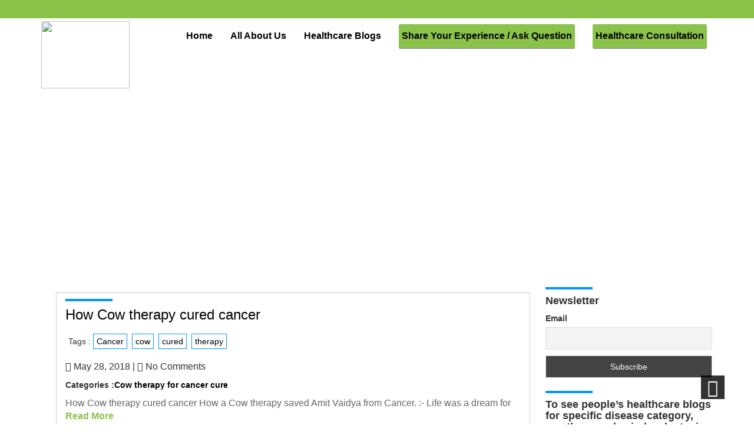

--- FILE ---
content_type: text/html; charset=UTF-8
request_url: https://personalhealthcare.in/tag/therapy/
body_size: 16872
content:
<!DOCTYPE html>
<html lang="en-US">
<head>
  <meta <meta charset="UTF-8">
  <meta name="viewport" content="width=device-width, initial-scale=1">
  <link rel="stylesheet" href="https://personalhealthcare.in/wp-content/themes/healthcare-child/style.css" type="text/css" media="screen" />
  <title>therapy &#8211; Personal Health Care</title>
<meta name='robots' content='max-image-preview:large' />
<link rel='dns-prefetch' href='//fonts.googleapis.com' />
<link rel='dns-prefetch' href='//s.w.org' />
<link rel="alternate" type="application/rss+xml" title="Personal Health Care &raquo; Feed" href="https://personalhealthcare.in/feed/" />
<link rel="alternate" type="application/rss+xml" title="Personal Health Care &raquo; Comments Feed" href="https://personalhealthcare.in/comments/feed/" />
<link rel="alternate" type="application/rss+xml" title="Personal Health Care &raquo; therapy Tag Feed" href="https://personalhealthcare.in/tag/therapy/feed/" />
<script type="text/javascript">
window._wpemojiSettings = {"baseUrl":"https:\/\/s.w.org\/images\/core\/emoji\/14.0.0\/72x72\/","ext":".png","svgUrl":"https:\/\/s.w.org\/images\/core\/emoji\/14.0.0\/svg\/","svgExt":".svg","source":{"concatemoji":"https:\/\/personalhealthcare.in\/wp-includes\/js\/wp-emoji-release.min.js?ver=6.0"}};
/*! This file is auto-generated */
!function(e,a,t){var n,r,o,i=a.createElement("canvas"),p=i.getContext&&i.getContext("2d");function s(e,t){var a=String.fromCharCode,e=(p.clearRect(0,0,i.width,i.height),p.fillText(a.apply(this,e),0,0),i.toDataURL());return p.clearRect(0,0,i.width,i.height),p.fillText(a.apply(this,t),0,0),e===i.toDataURL()}function c(e){var t=a.createElement("script");t.src=e,t.defer=t.type="text/javascript",a.getElementsByTagName("head")[0].appendChild(t)}for(o=Array("flag","emoji"),t.supports={everything:!0,everythingExceptFlag:!0},r=0;r<o.length;r++)t.supports[o[r]]=function(e){if(!p||!p.fillText)return!1;switch(p.textBaseline="top",p.font="600 32px Arial",e){case"flag":return s([127987,65039,8205,9895,65039],[127987,65039,8203,9895,65039])?!1:!s([55356,56826,55356,56819],[55356,56826,8203,55356,56819])&&!s([55356,57332,56128,56423,56128,56418,56128,56421,56128,56430,56128,56423,56128,56447],[55356,57332,8203,56128,56423,8203,56128,56418,8203,56128,56421,8203,56128,56430,8203,56128,56423,8203,56128,56447]);case"emoji":return!s([129777,127995,8205,129778,127999],[129777,127995,8203,129778,127999])}return!1}(o[r]),t.supports.everything=t.supports.everything&&t.supports[o[r]],"flag"!==o[r]&&(t.supports.everythingExceptFlag=t.supports.everythingExceptFlag&&t.supports[o[r]]);t.supports.everythingExceptFlag=t.supports.everythingExceptFlag&&!t.supports.flag,t.DOMReady=!1,t.readyCallback=function(){t.DOMReady=!0},t.supports.everything||(n=function(){t.readyCallback()},a.addEventListener?(a.addEventListener("DOMContentLoaded",n,!1),e.addEventListener("load",n,!1)):(e.attachEvent("onload",n),a.attachEvent("onreadystatechange",function(){"complete"===a.readyState&&t.readyCallback()})),(e=t.source||{}).concatemoji?c(e.concatemoji):e.wpemoji&&e.twemoji&&(c(e.twemoji),c(e.wpemoji)))}(window,document,window._wpemojiSettings);
</script>
<style type="text/css">
img.wp-smiley,
img.emoji {
	display: inline !important;
	border: none !important;
	box-shadow: none !important;
	height: 1em !important;
	width: 1em !important;
	margin: 0 0.07em !important;
	vertical-align: -0.1em !important;
	background: none !important;
	padding: 0 !important;
}
</style>
	<link rel='stylesheet' id='wl-wrgf-swipe-css-css'  href='https://personalhealthcare.in/wp-content/plugins/responsive-gallery-with-lightbox/lightbox/swipebox/swipebox.css?ver=6.0' type='text/css' media='all' />
<link rel='stylesheet' id='wrgf-hover-pack-css-css'  href='https://personalhealthcare.in/wp-content/plugins/responsive-gallery-with-lightbox/css/hover-pack.css?ver=6.0' type='text/css' media='all' />
<link rel='stylesheet' id='wrgf-boot-strap-css-css'  href='https://personalhealthcare.in/wp-content/plugins/responsive-gallery-with-lightbox/css/bootstrap.css?ver=6.0' type='text/css' media='all' />
<link rel='stylesheet' id='wrgf-img-gallery-css-css'  href='https://personalhealthcare.in/wp-content/plugins/responsive-gallery-with-lightbox/css/img-gallery.css?ver=6.0' type='text/css' media='all' />
<link rel='stylesheet' id='wrgf-font-awesome-4-css'  href='https://personalhealthcare.in/wp-content/plugins/responsive-gallery-with-lightbox/css/font-awesome-latest/css/font-awesome.min.css?ver=6.0' type='text/css' media='all' />
<link rel='stylesheet' id='wp-block-library-css'  href='https://personalhealthcare.in/wp-includes/css/dist/block-library/style.min.css?ver=6.0' type='text/css' media='all' />
<style id='global-styles-inline-css' type='text/css'>
body{--wp--preset--color--black: #000000;--wp--preset--color--cyan-bluish-gray: #abb8c3;--wp--preset--color--white: #ffffff;--wp--preset--color--pale-pink: #f78da7;--wp--preset--color--vivid-red: #cf2e2e;--wp--preset--color--luminous-vivid-orange: #ff6900;--wp--preset--color--luminous-vivid-amber: #fcb900;--wp--preset--color--light-green-cyan: #7bdcb5;--wp--preset--color--vivid-green-cyan: #00d084;--wp--preset--color--pale-cyan-blue: #8ed1fc;--wp--preset--color--vivid-cyan-blue: #0693e3;--wp--preset--color--vivid-purple: #9b51e0;--wp--preset--gradient--vivid-cyan-blue-to-vivid-purple: linear-gradient(135deg,rgba(6,147,227,1) 0%,rgb(155,81,224) 100%);--wp--preset--gradient--light-green-cyan-to-vivid-green-cyan: linear-gradient(135deg,rgb(122,220,180) 0%,rgb(0,208,130) 100%);--wp--preset--gradient--luminous-vivid-amber-to-luminous-vivid-orange: linear-gradient(135deg,rgba(252,185,0,1) 0%,rgba(255,105,0,1) 100%);--wp--preset--gradient--luminous-vivid-orange-to-vivid-red: linear-gradient(135deg,rgba(255,105,0,1) 0%,rgb(207,46,46) 100%);--wp--preset--gradient--very-light-gray-to-cyan-bluish-gray: linear-gradient(135deg,rgb(238,238,238) 0%,rgb(169,184,195) 100%);--wp--preset--gradient--cool-to-warm-spectrum: linear-gradient(135deg,rgb(74,234,220) 0%,rgb(151,120,209) 20%,rgb(207,42,186) 40%,rgb(238,44,130) 60%,rgb(251,105,98) 80%,rgb(254,248,76) 100%);--wp--preset--gradient--blush-light-purple: linear-gradient(135deg,rgb(255,206,236) 0%,rgb(152,150,240) 100%);--wp--preset--gradient--blush-bordeaux: linear-gradient(135deg,rgb(254,205,165) 0%,rgb(254,45,45) 50%,rgb(107,0,62) 100%);--wp--preset--gradient--luminous-dusk: linear-gradient(135deg,rgb(255,203,112) 0%,rgb(199,81,192) 50%,rgb(65,88,208) 100%);--wp--preset--gradient--pale-ocean: linear-gradient(135deg,rgb(255,245,203) 0%,rgb(182,227,212) 50%,rgb(51,167,181) 100%);--wp--preset--gradient--electric-grass: linear-gradient(135deg,rgb(202,248,128) 0%,rgb(113,206,126) 100%);--wp--preset--gradient--midnight: linear-gradient(135deg,rgb(2,3,129) 0%,rgb(40,116,252) 100%);--wp--preset--duotone--dark-grayscale: url('#wp-duotone-dark-grayscale');--wp--preset--duotone--grayscale: url('#wp-duotone-grayscale');--wp--preset--duotone--purple-yellow: url('#wp-duotone-purple-yellow');--wp--preset--duotone--blue-red: url('#wp-duotone-blue-red');--wp--preset--duotone--midnight: url('#wp-duotone-midnight');--wp--preset--duotone--magenta-yellow: url('#wp-duotone-magenta-yellow');--wp--preset--duotone--purple-green: url('#wp-duotone-purple-green');--wp--preset--duotone--blue-orange: url('#wp-duotone-blue-orange');--wp--preset--font-size--small: 13px;--wp--preset--font-size--medium: 20px;--wp--preset--font-size--large: 36px;--wp--preset--font-size--x-large: 42px;}.has-black-color{color: var(--wp--preset--color--black) !important;}.has-cyan-bluish-gray-color{color: var(--wp--preset--color--cyan-bluish-gray) !important;}.has-white-color{color: var(--wp--preset--color--white) !important;}.has-pale-pink-color{color: var(--wp--preset--color--pale-pink) !important;}.has-vivid-red-color{color: var(--wp--preset--color--vivid-red) !important;}.has-luminous-vivid-orange-color{color: var(--wp--preset--color--luminous-vivid-orange) !important;}.has-luminous-vivid-amber-color{color: var(--wp--preset--color--luminous-vivid-amber) !important;}.has-light-green-cyan-color{color: var(--wp--preset--color--light-green-cyan) !important;}.has-vivid-green-cyan-color{color: var(--wp--preset--color--vivid-green-cyan) !important;}.has-pale-cyan-blue-color{color: var(--wp--preset--color--pale-cyan-blue) !important;}.has-vivid-cyan-blue-color{color: var(--wp--preset--color--vivid-cyan-blue) !important;}.has-vivid-purple-color{color: var(--wp--preset--color--vivid-purple) !important;}.has-black-background-color{background-color: var(--wp--preset--color--black) !important;}.has-cyan-bluish-gray-background-color{background-color: var(--wp--preset--color--cyan-bluish-gray) !important;}.has-white-background-color{background-color: var(--wp--preset--color--white) !important;}.has-pale-pink-background-color{background-color: var(--wp--preset--color--pale-pink) !important;}.has-vivid-red-background-color{background-color: var(--wp--preset--color--vivid-red) !important;}.has-luminous-vivid-orange-background-color{background-color: var(--wp--preset--color--luminous-vivid-orange) !important;}.has-luminous-vivid-amber-background-color{background-color: var(--wp--preset--color--luminous-vivid-amber) !important;}.has-light-green-cyan-background-color{background-color: var(--wp--preset--color--light-green-cyan) !important;}.has-vivid-green-cyan-background-color{background-color: var(--wp--preset--color--vivid-green-cyan) !important;}.has-pale-cyan-blue-background-color{background-color: var(--wp--preset--color--pale-cyan-blue) !important;}.has-vivid-cyan-blue-background-color{background-color: var(--wp--preset--color--vivid-cyan-blue) !important;}.has-vivid-purple-background-color{background-color: var(--wp--preset--color--vivid-purple) !important;}.has-black-border-color{border-color: var(--wp--preset--color--black) !important;}.has-cyan-bluish-gray-border-color{border-color: var(--wp--preset--color--cyan-bluish-gray) !important;}.has-white-border-color{border-color: var(--wp--preset--color--white) !important;}.has-pale-pink-border-color{border-color: var(--wp--preset--color--pale-pink) !important;}.has-vivid-red-border-color{border-color: var(--wp--preset--color--vivid-red) !important;}.has-luminous-vivid-orange-border-color{border-color: var(--wp--preset--color--luminous-vivid-orange) !important;}.has-luminous-vivid-amber-border-color{border-color: var(--wp--preset--color--luminous-vivid-amber) !important;}.has-light-green-cyan-border-color{border-color: var(--wp--preset--color--light-green-cyan) !important;}.has-vivid-green-cyan-border-color{border-color: var(--wp--preset--color--vivid-green-cyan) !important;}.has-pale-cyan-blue-border-color{border-color: var(--wp--preset--color--pale-cyan-blue) !important;}.has-vivid-cyan-blue-border-color{border-color: var(--wp--preset--color--vivid-cyan-blue) !important;}.has-vivid-purple-border-color{border-color: var(--wp--preset--color--vivid-purple) !important;}.has-vivid-cyan-blue-to-vivid-purple-gradient-background{background: var(--wp--preset--gradient--vivid-cyan-blue-to-vivid-purple) !important;}.has-light-green-cyan-to-vivid-green-cyan-gradient-background{background: var(--wp--preset--gradient--light-green-cyan-to-vivid-green-cyan) !important;}.has-luminous-vivid-amber-to-luminous-vivid-orange-gradient-background{background: var(--wp--preset--gradient--luminous-vivid-amber-to-luminous-vivid-orange) !important;}.has-luminous-vivid-orange-to-vivid-red-gradient-background{background: var(--wp--preset--gradient--luminous-vivid-orange-to-vivid-red) !important;}.has-very-light-gray-to-cyan-bluish-gray-gradient-background{background: var(--wp--preset--gradient--very-light-gray-to-cyan-bluish-gray) !important;}.has-cool-to-warm-spectrum-gradient-background{background: var(--wp--preset--gradient--cool-to-warm-spectrum) !important;}.has-blush-light-purple-gradient-background{background: var(--wp--preset--gradient--blush-light-purple) !important;}.has-blush-bordeaux-gradient-background{background: var(--wp--preset--gradient--blush-bordeaux) !important;}.has-luminous-dusk-gradient-background{background: var(--wp--preset--gradient--luminous-dusk) !important;}.has-pale-ocean-gradient-background{background: var(--wp--preset--gradient--pale-ocean) !important;}.has-electric-grass-gradient-background{background: var(--wp--preset--gradient--electric-grass) !important;}.has-midnight-gradient-background{background: var(--wp--preset--gradient--midnight) !important;}.has-small-font-size{font-size: var(--wp--preset--font-size--small) !important;}.has-medium-font-size{font-size: var(--wp--preset--font-size--medium) !important;}.has-large-font-size{font-size: var(--wp--preset--font-size--large) !important;}.has-x-large-font-size{font-size: var(--wp--preset--font-size--x-large) !important;}
</style>
<link rel='stylesheet' id='ap-front-styles-css'  href='https://personalhealthcare.in/wp-content/plugins/accesspress-anonymous-post/css/frontend-style.css?ver=2.8.2' type='text/css' media='all' />
<link rel='stylesheet' id='confirmation_css-css'  href='https://personalhealthcare.in/wp-content/plugins/appointment-scheduler-weblizar//js/confirmation/jquery-confirm.min.css?ver=1' type='text/css' media='all' />
<link rel='stylesheet' id='media_screen_css-css'  href='https://personalhealthcare.in/wp-content/plugins/appointment-scheduler-weblizar//shortcode/frontend/media_screen.css?ver=1' type='text/css' media='all' />
<link rel='stylesheet' id='swiper_css-css'  href='https://personalhealthcare.in/wp-content/plugins/appointment-scheduler-weblizar//shortcode/frontend/swiper.min.css?ver=1' type='text/css' media='all' />
<link rel='stylesheet' id='font_awesome_css-css'  href='https://personalhealthcare.in/wp-content/plugins/appointment-scheduler-weblizar//shortcode/frontend/font-awesome.min.css?ver=1' type='text/css' media='all' />
<link rel='stylesheet' id='bootstrap_css-css'  href='https://personalhealthcare.in/wp-content/plugins/appointment-scheduler-weblizar//shortcode/frontend/bootstrap.css?ver=1' type='text/css' media='all' />
<link rel='stylesheet' id='datepicker_smoothness_css-css'  href='https://personalhealthcare.in/wp-content/plugins/appointment-scheduler-weblizar//shortcode/frontend/datepicker_smoothness.css?ver=1' type='text/css' media='all' />
<link rel='stylesheet' id='notify_css-css'  href='https://personalhealthcare.in/wp-content/plugins/appointment-scheduler-weblizar//shortcode/frontend/alertbox/notify.css?ver=1' type='text/css' media='all' />
<link rel='stylesheet' id='examples_css-css'  href='https://personalhealthcare.in/wp-content/plugins/appointment-scheduler-weblizar//shortcode/frontend/examples.css?ver=1' type='text/css' media='all' />
<link rel='stylesheet' id='style_03_css-css'  href='https://personalhealthcare.in/wp-content/plugins/appointment-scheduler-weblizar//shortcode/frontend/style_03.css?ver=1' type='text/css' media='all' />
<link rel='stylesheet' id='media_css-css'  href='https://personalhealthcare.in/wp-content/plugins/appointment-scheduler-weblizar//shortcode/frontend/media_screen.css?ver=1' type='text/css' media='all' />
<link rel='stylesheet' id='ap_tel-css'  href='https://personalhealthcare.in/wp-content/plugins/appointment-scheduler-weblizar/shortcode/frontend/contact/intlTelInput.css?ver=1' type='text/css' media='all' />
<link rel='stylesheet' id='bootstrap.css-css'  href='https://personalhealthcare.in/wp-content/plugins/gallery-for-instagram/css/bootstrap.css?ver=6.0' type='text/css' media='all' />
<link rel='stylesheet' id='pongstagr.am.css-css'  href='https://personalhealthcare.in/wp-content/plugins/gallery-for-instagram/css/pongstagr.am.css?ver=6.0' type='text/css' media='all' />
<link rel='stylesheet' id='font-awesome.css-css'  href='https://personalhealthcare.in/wp-content/plugins/gallery-for-instagram/css/font-awesome.css?ver=6.0' type='text/css' media='all' />
<link rel='stylesheet' id='imgf-nivo-lightbox-min-css-css'  href='https://personalhealthcare.in/wp-content/plugins/gallery-for-instagram/lightbox/nivo/nivo-lightbox.min.css?ver=6.0' type='text/css' media='all' />
<link rel='stylesheet' id='pretty-css-css'  href='https://personalhealthcare.in/wp-content/plugins/gallery-for-instagram/lightbox/prettyphoto/prettyPhoto.css?ver=6.0' type='text/css' media='all' />
<link rel='stylesheet' id='swipe-css-css'  href='https://personalhealthcare.in/wp-content/plugins/gallery-for-instagram/lightbox/swipebox/swipebox.css?ver=6.0' type='text/css' media='all' />
<link rel='stylesheet' id='mystyle-5-css'  href='https://personalhealthcare.in/wp-content/plugins/gallery-pro/css/display_frant_css.css?ver=6.0' type='text/css' media='all' />
<link rel='stylesheet' id='mystyle-6-css'  href='https://personalhealthcare.in/wp-content/plugins/gallery-pro/css/bootstrap.css?ver=6.0' type='text/css' media='all' />
<link rel='stylesheet' id='mystyle-8-css'  href='https://personalhealthcare.in/wp-content/plugins/gallery-pro/js/grid-folio/jquery.wm-gridfolio-1.0.min.css?ver=6.0' type='text/css' media='all' />
<link rel='stylesheet' id='wl-lksg-swipe-css-css'  href='https://personalhealthcare.in/wp-content/plugins/gallery-pro/lightbox/swipebox/css/swipebox.css?ver=6.0' type='text/css' media='all' />
<link rel='stylesheet' id='dashicons-css'  href='https://personalhealthcare.in/wp-includes/css/dashicons.min.css?ver=6.0' type='text/css' media='all' />
<link rel='stylesheet' id='post-views-counter-frontend-css'  href='https://personalhealthcare.in/wp-content/plugins/post-views-counter/css/frontend.css?ver=1.3.11' type='text/css' media='all' />
<link rel='stylesheet' id='ufbl-custom-select-css-css'  href='https://personalhealthcare.in/wp-content/plugins/ultimate-form-builder-lite/css/jquery.selectbox.css?ver=1.5.3' type='text/css' media='all' />
<link rel='stylesheet' id='ufbl-front-css-css'  href='https://personalhealthcare.in/wp-content/plugins/ultimate-form-builder-lite/css/frontend.css?ver=1.5.3' type='text/css' media='all' />
<link rel='stylesheet' id='parent-style-css'  href='https://personalhealthcare.in/wp-content/themes/healthcare/style.css?ver=6.0' type='text/css' media='all' />
<link rel='stylesheet' id='child-style-css'  href='https://personalhealthcare.in/wp-content/themes/healthcare-child/style.css?ver=6.0' type='text/css' media='all' />
<link rel='stylesheet' id='bootstrap-css'  href='https://personalhealthcare.in/wp-content/themes/healthcare/bootstrap/css/bootstrap.min.css?ver=6.0' type='text/css' media='all' />
<link rel='stylesheet' id='font-awesome-css'  href='https://personalhealthcare.in/wp-content/themes/healthcare/css/font-awesome/css/font-awesome.min.css?ver=6.0' type='text/css' media='all' />
<link rel='stylesheet' id='animate-css'  href='https://personalhealthcare.in/wp-content/themes/healthcare/css/animate.css?ver=6.0' type='text/css' media='all' />
<link rel='stylesheet' id='prettyPhoto-css'  href='https://personalhealthcare.in/wp-content/themes/healthcare/css/prettyPhoto.css?ver=6.0' type='text/css' media='all' />
<link rel='stylesheet' id='healthcare-custom-css'  href='https://personalhealthcare.in/wp-content/themes/healthcare/css/custom.css?ver=6.0' type='text/css' media='all' />
<link rel='stylesheet' id='healthcare-mediaResponsive-css'  href='https://personalhealthcare.in/wp-content/themes/healthcare/css/media-query.css?ver=6.0' type='text/css' media='all' />
<link rel='stylesheet' id='owl.carousel-css'  href='https://personalhealthcare.in/wp-content/themes/healthcare/css/owl.carousel.css?ver=6.0' type='text/css' media='all' />
<link rel='stylesheet' id='owl.theme-css'  href='https://personalhealthcare.in/wp-content/themes/healthcare/css/owl.theme.css?ver=6.0' type='text/css' media='all' />
<link rel='stylesheet' id='healthcare-googleFonts-css'  href='https://fonts.googleapis.com/css?family=Rochester&#038;ver=6.0' type='text/css' media='all' />
<link rel='stylesheet' id='newsletter-css'  href='https://personalhealthcare.in/wp-content/plugins/newsletter/style.css?ver=7.5.3' type='text/css' media='all' />
<script type='text/javascript' src='https://personalhealthcare.in/wp-includes/js/jquery/jquery.min.js?ver=3.6.0' id='jquery-core-js'></script>
<script type='text/javascript' src='https://personalhealthcare.in/wp-includes/js/jquery/jquery-migrate.min.js?ver=3.3.2' id='jquery-migrate-js'></script>
<script type='text/javascript' src='https://personalhealthcare.in/wp-content/plugins/responsive-gallery-with-lightbox/js/hover-pack.js?ver=6.0' id='wrgf-hover-pack-js-js'></script>
<script type='text/javascript' src='https://personalhealthcare.in/wp-content/plugins/responsive-gallery-with-lightbox/lightbox/swipebox/jquery.swipebox.js?ver=6.0' id='wl-wrgf-swipe-js-js'></script>
<script type='text/javascript' src='https://personalhealthcare.in/wp-content/plugins/responsive-gallery-with-lightbox/js/masonry.pkgd.min.js?ver=6.0' id='wrgf_masonry-js'></script>
<script type='text/javascript' src='https://personalhealthcare.in/wp-content/plugins/responsive-gallery-with-lightbox/js/imagesloaded.pkgd.min.js?ver=6.0' id='wrgf_imagesloaded-js'></script>
<script type='text/javascript' src='https://personalhealthcare.in/wp-content/plugins/appointment-scheduler-weblizar//js/confirmation/jquery-confirm.min.js?ver=6.0' id='confirmation_js-js'></script>
<script type='text/javascript' id='ajax_custom_script-js-extra'>
/* <![CDATA[ */
var frontendajax = {"ajaxurl":"https:\/\/personalhealthcare.in\/wp-admin\/admin-ajax.php"};
/* ]]> */
</script>
<script type='text/javascript' src='https://personalhealthcare.in/wp-content/plugins/appointment-scheduler-weblizar//shortcode/frontend/js/jquery-migrate-1.4.1.min.js?ver=6.0' id='ajax_custom_script-js'></script>
<script type='text/javascript' src='https://personalhealthcare.in/wp-content/plugins/appointment-scheduler-weblizar//shortcode/frontend/swiper.min.js?ver=6.0' id='swiper_js-js'></script>
<script type='text/javascript' src='https://personalhealthcare.in/wp-content/plugins/appointment-scheduler-weblizar//shortcode/frontend/bootstrap.min.js?ver=6.0' id='bootstrap_js-js'></script>
<script type='text/javascript' src='https://personalhealthcare.in/wp-content/plugins/appointment-scheduler-weblizar//shortcode/frontend/jquery.preloader.min.js?ver=1' id='preloader_js-js'></script>
<script type='text/javascript' src='https://personalhealthcare.in/wp-content/plugins/appointment-scheduler-weblizar//shortcode/frontend/date_picker.js?ver=1' id='date_picker_js-js'></script>
<script type='text/javascript' src='https://personalhealthcare.in/wp-content/plugins/appointment-scheduler-weblizar//shortcode/frontend/alertbox/notify.js?ver=6.0' id='notify_js-js'></script>
<script type='text/javascript' src='https://personalhealthcare.in/wp-content/plugins/appointment-scheduler-weblizar//shortcode/frontend/contact/intlTelInput.js?ver=6.0' id='ap_tel-js'></script>
<script type='text/javascript' src='https://personalhealthcare.in/wp-content/plugins/appointment-scheduler-weblizar//shortcode/frontend/custom-script.js?ver=1' id='custom-script_js-js'></script>
<script type='text/javascript' src='https://personalhealthcare.in/wp-content/plugins/gallery-pro/js/grid-folio/jquery.wm-gridfolio-1.0.min.js?ver=6.0' id='myscript-3-js'></script>
<script type='text/javascript' src='https://personalhealthcare.in/wp-content/plugins/gallery-pro/lightbox/swipebox/js/jquery.swipebox.js?ver=6.0' id='wl-lksg-swipe-js-js'></script>
<script type='text/javascript' src='https://personalhealthcare.in/wp-content/plugins/ultimate-form-builder-lite/js/jquery.selectbox-0.2.min.js?ver=1.5.3' id='ufbl-custom-select-js-js'></script>
<script type='text/javascript' id='ufbl-front-js-js-extra'>
/* <![CDATA[ */
var frontend_js_obj = {"default_error_message":"This field is required","ajax_url":"https:\/\/personalhealthcare.in\/wp-admin\/admin-ajax.php","ajax_nonce":"20c0319270"};
/* ]]> */
</script>
<script type='text/javascript' src='https://personalhealthcare.in/wp-content/plugins/ultimate-form-builder-lite/js/frontend.js?ver=1.5.3' id='ufbl-front-js-js'></script>
<script type='text/javascript' src='https://personalhealthcare.in/wp-content/themes/healthcare/js/jquery.prettyPhoto.js?ver=6.0' id='prettyPhotoJs-js'></script>
<script type='text/javascript' src='https://personalhealthcare.in/wp-content/themes/healthcare/js/theme-scripts.js?ver=6.0' id='healthcare-themeJS-js'></script>
<script type='text/javascript' src='https://personalhealthcare.in/wp-content/themes/healthcare/js/owl.carousel.js?ver=6.0' id='owl.carouselJS-js'></script>
<script type='text/javascript' src='https://personalhealthcare.in/wp-content/themes/healthcare/js/wow.min.js?ver=6.0' id='wow.min-js'></script>
<link rel="https://api.w.org/" href="https://personalhealthcare.in/wp-json/" /><link rel="alternate" type="application/json" href="https://personalhealthcare.in/wp-json/wp/v2/tags/365" /><link rel="EditURI" type="application/rsd+xml" title="RSD" href="https://personalhealthcare.in/xmlrpc.php?rsd" />
<link rel="wlwmanifest" type="application/wlwmanifest+xml" href="https://personalhealthcare.in/wp-includes/wlwmanifest.xml" /> 
<meta name="generator" content="WordPress 6.0" />
<script>
 (function(i,s,o,g,r,a,m){i['GoogleAnalyticsObject']=r;i[r]=i[r]||function(){
 (i[r].q=i[r].q||[]).push(arguments)},i[r].l=1*new Date();a=s.createElement(o),
 m=s.getElementsByTagName(o)[0];a.async=1;a.src=g;m.parentNode.insertBefore(a,m)
 })(window,document,'script','https://www.google-analytics.com/analytics.js','ga');

 ga('create', 'UA-105219644-1', 'auto');
 ga('send', 'pageview');

</script>
      <meta name="onesignal" content="wordpress-plugin"/>
            <script>

      window.OneSignal = window.OneSignal || [];

      OneSignal.push( function() {
        OneSignal.SERVICE_WORKER_UPDATER_PATH = "OneSignalSDKUpdaterWorker.js.php";
                      OneSignal.SERVICE_WORKER_PATH = "OneSignalSDKWorker.js.php";
                      OneSignal.SERVICE_WORKER_PARAM = { scope: "/" };
        OneSignal.setDefaultNotificationUrl("https://personalhealthcare.in");
        var oneSignal_options = {};
        window._oneSignalInitOptions = oneSignal_options;

        oneSignal_options['wordpress'] = true;
oneSignal_options['appId'] = '0c6ba573-0aa3-49ac-afd0-f49ca63819d8';
oneSignal_options['allowLocalhostAsSecureOrigin'] = true;
oneSignal_options['welcomeNotification'] = { };
oneSignal_options['welcomeNotification']['title'] = "";
oneSignal_options['welcomeNotification']['message'] = "";
oneSignal_options['path'] = "https://personalhealthcare.in/wp-content/plugins/onesignal-free-web-push-notifications/sdk_files/";
oneSignal_options['persistNotification'] = false;
oneSignal_options['promptOptions'] = { };
oneSignal_options['notifyButton'] = { };
oneSignal_options['notifyButton']['enable'] = true;
oneSignal_options['notifyButton']['position'] = 'bottom-right';
oneSignal_options['notifyButton']['theme'] = 'default';
oneSignal_options['notifyButton']['size'] = 'medium';
oneSignal_options['notifyButton']['showCredit'] = false;
oneSignal_options['notifyButton']['text'] = {};
                OneSignal.init(window._oneSignalInitOptions);
                OneSignal.showSlidedownPrompt();      });

      function documentInitOneSignal() {
        var oneSignal_elements = document.getElementsByClassName("OneSignal-prompt");

        var oneSignalLinkClickHandler = function(event) { OneSignal.push(['registerForPushNotifications']); event.preventDefault(); };        for(var i = 0; i < oneSignal_elements.length; i++)
          oneSignal_elements[i].addEventListener('click', oneSignalLinkClickHandler, false);
      }

      if (document.readyState === 'complete') {
           documentInitOneSignal();
      }
      else {
           window.addEventListener("load", function(event){
               documentInitOneSignal();
          });
      }
    </script>
		<style type="text/css" id="wp-custom-css">
			/*
You can add your own CSS here.

Click the help icon above to learn more.
*/


#menu-item-12 {
	background-color: #8BC34A;
	padding: 0px 5px;
	border-radius: 3px;
	box-shadow: 0 2px #999;
}

#menu-item-12 > a {
	background-color: #8BC34A !important;
	color: black !important;
}

#menu-item-12:hover, #menu-item-12 > a:hover {
	background-color: #8aaf5a !important;
	color: black !important;
}


#menu-item-1350 {
	background-color: #8BC34A;
	padding: 0px 5px;
	border-radius: 3px;
	box-shadow: 0 2px #999;
}

#menu-item-1350 > a {
	background-color: #8BC34A !important;
	color: black !important;
}

#menu-item-1350:hover, #menu-item-1350 > a:hover {
	background-color: #8aaf5a !important;
	color: black !important;
}

.navbar-collapse .navbar-nav > .active > a {
	background-color: transparent !important;
}

.navbar-collapse .navbar-nav > .active > a {
	background-color: transparent !important;
}

.top-phone a {
   color: black !important;
}

.sticky-header img {
    max-height: 80px !important;
	width: auto !important;
}

.sidebar-widget #s {
color: black;
font-weight:bold;
}		</style>
		  <script async src="//pagead2.googlesyndication.com/pagead/js/adsbygoogle.js"></script>
<script>
  (adsbygoogle = window.adsbygoogle || []).push({
    google_ad_client: "ca-pub-5062721785153086",
    enable_page_level_ads: true
  });
</script>
</head>
<body class="archive tag tag-therapy tag-365">
<!-- Start Header-->
<header id="top">
	<div class="container-fluid top">
		<div class="container">
			<div class="col-md-8 col-sm-6 top-phone">
			   <div class="social_details">
											    </div>
			</div>
			<div class="col-md-4 col-sm-6">
			     <div class="timing_details">
							     </div>
			</div>
		</div>
	</div>
	<nav class="navbar  navbar-static-top marginBottom-0 menu"  style='background-image: url("https://personalhealthcare.in/wp-content/uploads/2017/06/phcbanner21-updated.png")' >
		<div class="container">
            <div class="navbar-header">
			  <button type="button" class="navbar-toggle" data-toggle="collapse" data-target="#navbar-collapse-1">
				<span class="sr-only">Toggle navigation</span>
				<span class="icon-bar black"></span>
				<span class="icon-bar black"></span>
				<span class="icon-bar black"></span>
			  </button>
			   <div class="logo">
				  <a href="https://personalhealthcare.in/" title="Personal Health Care" rel="home" class="navbar-brand">					<img class="img-responsive" src="http://personalhealthcare.in/wp-content/uploads/2017/05/logopersonal.png" style="height:114px; width:150px;" />
				 </a>
				</div>
			</div>
            <div class="collapse navbar-collapse" id="navbar-collapse-1">               
						<div class="menu-main-menu-container"><ul id="menu-main-menu" class="nav navbar-nav navbar-right"><li id="menu-item-177" class="menu-item menu-item-type-post_type menu-item-object-page menu-item-home menu-item-177"><a href="https://personalhealthcare.in/">Home</a></li>
<li id="menu-item-4" class="menu-item menu-item-type-post_type menu-item-object-page menu-item-4"><a href="https://personalhealthcare.in/about-us/">All About Us</a></li>
<li id="menu-item-382" class="menu-item menu-item-type-post_type menu-item-object-page current_page_parent menu-item-382"><a href="https://personalhealthcare.in/peoples-healthcare-blogs/">Healthcare Blogs</a></li>
<li id="menu-item-12" class="menu-item menu-item-type-post_type menu-item-object-page menu-item-12"><a href="https://personalhealthcare.in/share-your-experience/">Share Your Experience / Ask Question</a></li>
<li id="menu-item-1350" class="menu-item menu-item-type-post_type menu-item-object-page menu-item-1350"><a href="https://personalhealthcare.in/healthcare-consultation/">Healthcare Consultation</a></li>
</ul></div>						 
            </div><!-- /.navbar-collapse -->
		</div>
    </nav> 
</header>
<!-- End Header --><!-- Start Blog Cover -->

<div class="container-fluid space cover" style="background:url(https://personalhealthcare.in/wp-content/uploads/2017/06/phcbanner21-updated.png) no-repeat fixed;">

	<div class="container">

		<h1 class="white"></h1>

		<h4 class="white"></h4>

	</div>

</div>

<!-- End Blog Cover-->
<div class="container-fluid space">
	<div class="container blogs">
		<!-- Post Area -->
		<div class="col-md-9 rightside">
				
				<div class="row post-area">
	<div class="post-1967 post type-post status-publish format-standard hentry category-cow-therapy-for-cancer-cure tag-cancer tag-cow tag-cured tag-therapy">
					<div class="col-md-12 border">
				<div class="line"></div>
								<a class="post_title" href="https://personalhealthcare.in/how-cow-therapy-cured-cancer/" ><h3>How Cow therapy cured cancer </h3></a>				<div class="post-tags" > <ul> Tags :<li><a href="https://personalhealthcare.in/tag/cancer/" rel="tag">Cancer</a></li><li><a href="https://personalhealthcare.in/tag/cow/" rel="tag">cow</a></li><li><a href="https://personalhealthcare.in/tag/cured/" rel="tag">cured</a></li><li><a href="https://personalhealthcare.in/tag/therapy/" rel="tag">therapy</a></li></ul>				</div>
				<div class="post_meta">
					<div class="date1"><span class="fa fa-clock-o"> </span>
					     May 28, 2018    | <span class="fa fa-comment-o"></span> No Comments					
					</div>
				</div> 
				 				<div class="category"><b>Categories :</b><a href="https://personalhealthcare.in/category/cow-therapy-for-cancer-cure/" rel="category tag">Cow therapy for cancer cure</a></div>
				 					<div class="post_content">
					<p>How Cow therapy cured cancer How a Cow therapy saved Amit Vaidya from Cancer. :- Life was a dream for<a class="read-more" href="https://personalhealthcare.in/how-cow-therapy-cured-cancer/"> Read More</a></p>
				</div>
							</div>
	</div>
</div>
				
				<div class="row post-area">
	<div class="post-1334 post type-post status-publish format-standard hentry category-auto-urine-therapy tag-auto-urine tag-therapy">
					<div class="col-md-12 border">
				<div class="line"></div>
								<a class="post_title" href="https://personalhealthcare.in/auto-urine-therapy/" ><h3>Auto Urine Therapy </h3></a>				<div class="post-tags" > <ul> Tags :<li><a href="https://personalhealthcare.in/tag/auto-urine/" rel="tag">auto-urine</a></li><li><a href="https://personalhealthcare.in/tag/therapy/" rel="tag">therapy</a></li></ul>				</div>
				<div class="post_meta">
					<div class="date1"><span class="fa fa-clock-o"> </span>
					     February 10, 2018    | <span class="fa fa-comment-o"></span> No Comments					
					</div>
				</div> 
				 				<div class="category"><b>Categories :</b><a href="https://personalhealthcare.in/category/auto-urine-therapy/" rel="category tag">Auto Urine Therapy</a></div>
				 					<div class="post_content">
					<p>Auto urine (or self urine) therapy&#8211; need for research and greater application As a part of the naturopathic scheme of<a class="read-more" href="https://personalhealthcare.in/auto-urine-therapy/"> Read More</a></p>
				</div>
							</div>
	</div>
</div>
				
				<div class="row post-area">
	<div class="post-846 post type-post status-publish format-standard hentry category-yoga-therapy tag-asanas tag-therapy tag-yoga">
					<div class="col-md-12 border">
				<div class="line"></div>
								<a class="post_title" href="https://personalhealthcare.in/yoga-therapy/" ><h3>Yoga Therapy </h3></a>				<div class="post-tags" > <ul> Tags :<li><a href="https://personalhealthcare.in/tag/asanas/" rel="tag">asanas</a></li><li><a href="https://personalhealthcare.in/tag/therapy/" rel="tag">therapy</a></li><li><a href="https://personalhealthcare.in/tag/yoga/" rel="tag">yoga</a></li></ul>				</div>
				<div class="post_meta">
					<div class="date1"><span class="fa fa-clock-o"> </span>
					     November 15, 2017    | <span class="fa fa-comment-o"></span> No Comments					
					</div>
				</div> 
				 				<div class="category"><b>Categories :</b><a href="https://personalhealthcare.in/category/yoga-therapy/" rel="category tag">Yoga Therapy</a></div>
				 					<div class="post_content">
					<p>YOGA THERAPY Yoga is basically the technique of summation of our physical and mental faculties for the benefit of our<a class="read-more" href="https://personalhealthcare.in/yoga-therapy/"> Read More</a></p>
				</div>
							</div>
	</div>
</div>
						
					<div class="row navi">
		<ul class="pager">
			<li class="next"></li>
			<li class="previous"></li>
		</ul>
	</div>
	
		</div>
		<!-- Sidebar Start -->
		<div class="col-md-3 sidebar">
	<div class="row sidebar-widget"><div class="line"></div><h4 class="widget-title">Newsletter</h4><div class="tnp tnp-widget"><form method="post" action="https://personalhealthcare.in/?na=s">

<input type="hidden" name="nr" value="widget"><input type="hidden" name="nlang" value=""><div class="tnp-field tnp-field-email"><label for="tnp-1">Email</label>
<input class="tnp-email" type="email" name="ne" id="tnp-1" value="" required></div>
<div class="tnp-field tnp-field-button"><input class="tnp-submit" type="submit" value="Subscribe" >
</div>
</form>
</div></div><div class="row sidebar-widget"><div class="line"></div><h4 class="widget-title">To see people&#8217;s healthcare blogs for specific disease category, use the search window by typing the Disease name or simply click at the Disease name given in Disease Category list below</h4><form role="search" method="get" id="searchform" class="searchform" action="https://personalhealthcare.in/">
				<div>
					<label class="screen-reader-text" for="s">Search for:</label>
					<input type="text" value="" name="s" id="s" />
					<input type="submit" id="searchsubmit" value="Search" />
				</div>
			</form></div><div class="row sidebar-widget"><div class="line"></div><h4 class="widget-title">Disease Category/Health Subject</h4>
			<ul>
					<li class="cat-item cat-item-4"><a href="https://personalhealthcare.in/category/abdominal-pain/">Abdominal pain</a>
</li>
	<li class="cat-item cat-item-5"><a href="https://personalhealthcare.in/category/abscess/">Abscess</a>
</li>
	<li class="cat-item cat-item-590"><a href="https://personalhealthcare.in/category/acidity-of-stomach/">Acidity of stomach</a>
</li>
	<li class="cat-item cat-item-6"><a href="https://personalhealthcare.in/category/acne/">Acne</a>
</li>
	<li class="cat-item cat-item-291"><a href="https://personalhealthcare.in/category/acupuncture/">Acupuncture</a>
</li>
	<li class="cat-item cat-item-325"><a href="https://personalhealthcare.in/category/addiction/">Addiction</a>
</li>
	<li class="cat-item cat-item-7"><a href="https://personalhealthcare.in/category/aids/">AIDS</a>
</li>
	<li class="cat-item cat-item-10"><a href="https://personalhealthcare.in/category/alopecia-hair-fall/">Alopecia (hair fall)</a>
</li>
	<li class="cat-item cat-item-11"><a href="https://personalhealthcare.in/category/alzheimers-disease/">Alzheimer&#039;s disease</a>
</li>
	<li class="cat-item cat-item-12"><a href="https://personalhealthcare.in/category/anaemia/">Anaemia</a>
</li>
	<li class="cat-item cat-item-13"><a href="https://personalhealthcare.in/category/angina/">Angina</a>
</li>
	<li class="cat-item cat-item-289"><a href="https://personalhealthcare.in/category/ano-rectal-cancer/">Ano-rectal cancer</a>
</li>
	<li class="cat-item cat-item-14"><a href="https://personalhealthcare.in/category/anxiety/">Anxiety</a>
</li>
	<li class="cat-item cat-item-15"><a href="https://personalhealthcare.in/category/appendicitis/">Appendicitis</a>
</li>
	<li class="cat-item cat-item-274"><a href="https://personalhealthcare.in/category/aromatherapy/">Aromatherapy</a>
</li>
	<li class="cat-item cat-item-16"><a href="https://personalhealthcare.in/category/arthritis/">Arthritis</a>
</li>
	<li class="cat-item cat-item-9"><a href="https://personalhealthcare.in/category/asthma/">Asthma</a>
</li>
	<li class="cat-item cat-item-587"><a href="https://personalhealthcare.in/category/auto-urine-therapy/">Auto Urine Therapy</a>
</li>
	<li class="cat-item cat-item-402"><a href="https://personalhealthcare.in/category/ayurveda-the-mother-of-medicine/">Ayurveda&#8211;the mother of medicine</a>
</li>
	<li class="cat-item cat-item-441"><a href="https://personalhealthcare.in/category/ayurvedic-healthy-eating-plan/">Ayurvedic healthy eating plan</a>
</li>
	<li class="cat-item cat-item-17"><a href="https://personalhealthcare.in/category/back-pain/">Back pain</a>
</li>
	<li class="cat-item cat-item-18"><a href="https://personalhealthcare.in/category/bad-breath/">Bad breath</a>
</li>
	<li class="cat-item cat-item-19"><a href="https://personalhealthcare.in/category/bad-cholesterol/">Bad cholesterol (LDL)</a>
</li>
	<li class="cat-item cat-item-25"><a href="https://personalhealthcare.in/category/balanitis/">Balanitis</a>
</li>
	<li class="cat-item cat-item-20"><a href="https://personalhealthcare.in/category/baldness/">Baldness</a>
</li>
	<li class="cat-item cat-item-1099"><a href="https://personalhealthcare.in/category/banned-fdc-drugs/">Banned FDC Drugs</a>
</li>
	<li class="cat-item cat-item-701"><a href="https://personalhealthcare.in/category/bipolar-disorder/">Bipolar Disorder</a>
</li>
	<li class="cat-item cat-item-21"><a href="https://personalhealthcare.in/category/blood-pressure-high/">Blood pressure (high)</a>
</li>
	<li class="cat-item cat-item-22"><a href="https://personalhealthcare.in/category/blood-pressure-low/">Blood pressure (low)</a>
</li>
	<li class="cat-item cat-item-805"><a href="https://personalhealthcare.in/category/body-aches/">Body aches</a>
</li>
	<li class="cat-item cat-item-468"><a href="https://personalhealthcare.in/category/cancer-general/">Cancer (general)</a>
</li>
	<li class="cat-item cat-item-32"><a href="https://personalhealthcare.in/category/cancer-of-blood-leukaemia/">Cancer of blood (leukaemia)</a>
</li>
	<li class="cat-item cat-item-601"><a href="https://personalhealthcare.in/category/cancer-of-breast/">Cancer of breast</a>
</li>
	<li class="cat-item cat-item-34"><a href="https://personalhealthcare.in/category/cancer-of-colon/">Cancer of colon</a>
</li>
	<li class="cat-item cat-item-37"><a href="https://personalhealthcare.in/category/cancer-of-larynx/">Cancer of larynx</a>
</li>
	<li class="cat-item cat-item-38"><a href="https://personalhealthcare.in/category/cancer-of-ovary/">Cancer of ovary</a>
</li>
	<li class="cat-item cat-item-362"><a href="https://personalhealthcare.in/category/cancer-the-biggest-scourge-of-modern-age/">Cancer&#8211;the biggest scourge of modern age</a>
</li>
	<li class="cat-item cat-item-174"><a href="https://personalhealthcare.in/category/cataract/">Cataract</a>
</li>
	<li class="cat-item cat-item-685"><a href="https://personalhealthcare.in/category/causes-of-heart-disease/">Causes of heart disease</a>
</li>
	<li class="cat-item cat-item-232"><a href="https://personalhealthcare.in/category/chikungunya/">Chikungunya</a>
</li>
	<li class="cat-item cat-item-48"><a href="https://personalhealthcare.in/category/chronic-cough/">Chronic cough</a>
</li>
	<li class="cat-item cat-item-173"><a href="https://personalhealthcare.in/category/chronic-fevers/">Chronic fevers</a>
</li>
	<li class="cat-item cat-item-309"><a href="https://personalhealthcare.in/category/cold-viral-fever-on-season-change/">Cold / Viral fever on season change</a>
</li>
	<li class="cat-item cat-item-375"><a href="https://personalhealthcare.in/category/complications-from-diagnostic-tests/">Complications from diagnostic tests</a>
</li>
	<li class="cat-item cat-item-52"><a href="https://personalhealthcare.in/category/constipation/">Constipation</a>
</li>
	<li class="cat-item cat-item-1145"><a href="https://personalhealthcare.in/category/covid-19/">Covid-19</a>
</li>
	<li class="cat-item cat-item-896"><a href="https://personalhealthcare.in/category/cow-therapy-for-cancer-cure/">Cow therapy for cancer cure</a>
</li>
	<li class="cat-item cat-item-276"><a href="https://personalhealthcare.in/category/cow-urine-therapy/">Cow urine therapy</a>
</li>
	<li class="cat-item cat-item-345"><a href="https://personalhealthcare.in/category/crohns-disease-lower-intestine-inflammation/">Crohn&#039;s disease ( lower intestine inflammation)</a>
</li>
	<li class="cat-item cat-item-54"><a href="https://personalhealthcare.in/category/dandruff/">Dandruff</a>
</li>
	<li class="cat-item cat-item-948"><a href="https://personalhealthcare.in/category/dangers-of-using-mobile-phone-in-kitchen/">Dangers of using mobile phone in kitchen</a>
</li>
	<li class="cat-item cat-item-951"><a href="https://personalhealthcare.in/category/dark-secret-of-pharma-industry/">Dark secret of pharma industry</a>
</li>
	<li class="cat-item cat-item-56"><a href="https://personalhealthcare.in/category/dementia/">Dementia</a>
</li>
	<li class="cat-item cat-item-231"><a href="https://personalhealthcare.in/category/dengue/">Dengue</a>
</li>
	<li class="cat-item cat-item-57"><a href="https://personalhealthcare.in/category/depression/">Depression</a>
</li>
	<li class="cat-item cat-item-58"><a href="https://personalhealthcare.in/category/diabetes/">Diabetes</a>
</li>
	<li class="cat-item cat-item-341"><a href="https://personalhealthcare.in/category/dinner-time-and-dinner-foods/">Dinner time and dinner foods</a>
</li>
	<li class="cat-item cat-item-554"><a href="https://personalhealthcare.in/category/use-jaggery/discard-white-sugar/">Discard white sugar</a>
</li>
	<li class="cat-item cat-item-348"><a href="https://personalhealthcare.in/category/diseases-and-systems-of-medicine/">Diseases and Systems of Medicine</a>
</li>
	<li class="cat-item cat-item-778"><a href="https://personalhealthcare.in/category/diseases-of-kidney-and-bladder/">Diseases of kidney and bladder</a>
</li>
	<li class="cat-item cat-item-763"><a href="https://personalhealthcare.in/category/diseases-of-respiratory-system/">Diseases of respiratory system</a>
</li>
	<li class="cat-item cat-item-548"><a href="https://personalhealthcare.in/category/diseases-of-teeth-and-gums/">Diseases of teeth and gums</a>
</li>
	<li class="cat-item cat-item-62"><a href="https://personalhealthcare.in/category/dry-eyes/">Dry eyes</a>
</li>
	<li class="cat-item cat-item-63"><a href="https://personalhealthcare.in/category/dry-skin/">Dry skin</a>
</li>
	<li class="cat-item cat-item-200"><a href="https://personalhealthcare.in/category/dysentery/">Dysentery</a>
</li>
	<li class="cat-item cat-item-65"><a href="https://personalhealthcare.in/category/dyspepsia/">Dyspepsia</a>
</li>
	<li class="cat-item cat-item-67"><a href="https://personalhealthcare.in/category/ear-infection/">Ear infection</a>
</li>
	<li class="cat-item cat-item-658"><a href="https://personalhealthcare.in/category/early-morning-saliva-cure-for-many-diseases/">Early morning saliva&#8211;cure for many diseases</a>
</li>
	<li class="cat-item cat-item-69"><a href="https://personalhealthcare.in/category/eczema/">Eczema</a>
</li>
	<li class="cat-item cat-item-916"><a href="https://personalhealthcare.in/category/effect-of-emotions-on-health/">Effect of emotions on health</a>
</li>
	<li class="cat-item cat-item-938"><a href="https://personalhealthcare.in/category/emergency-life-saving-tips/">Emergency life saving tips</a>
</li>
	<li class="cat-item cat-item-259"><a href="https://personalhealthcare.in/category/exercise-rules/">Exercise rules</a>
</li>
	<li class="cat-item cat-item-246"><a href="https://personalhealthcare.in/category/eye-care/">Eye care</a>
</li>
	<li class="cat-item cat-item-797"><a href="https://personalhealthcare.in/category/food-as-medicine/">Food as medicine</a>
</li>
	<li class="cat-item cat-item-520"><a href="https://personalhealthcare.in/category/foods-for-keeping-doshas-in-balance/">Foods for keeping doshas in balance</a>
</li>
	<li class="cat-item cat-item-78"><a href="https://personalhealthcare.in/category/gall-stones/">Gall stones</a>
</li>
	<li class="cat-item cat-item-330"><a href="https://personalhealthcare.in/category/general-tips-for-healthy-living/">General tips for healthy living</a>
</li>
	<li class="cat-item cat-item-759"><a href="https://personalhealthcare.in/category/great-benefits-of-coconut-oil/">Great benefits of coconut oil</a>
</li>
	<li class="cat-item cat-item-316"><a href="https://personalhealthcare.in/category/hair-care/">Hair care</a>
</li>
	<li class="cat-item cat-item-655"><a href="https://personalhealthcare.in/category/mental-health/">Happiness/Mental health</a>
</li>
	<li class="cat-item cat-item-783"><a href="https://personalhealthcare.in/category/harms-of-chemically-ripened-mangoes/">Harms of chemically ripened mangoes</a>
</li>
	<li class="cat-item cat-item-717"><a href="https://personalhealthcare.in/category/harms-of-coke-and-pepsi/">Harms of Coke and Pepsi</a>
</li>
	<li class="cat-item cat-item-427"><a href="https://personalhealthcare.in/category/headache-congestive/">Headache (congestive)</a>
</li>
	<li class="cat-item cat-item-487"><a href="https://personalhealthcare.in/category/health-benefits-of-aloe-vera/">Health benefits of Aloe-Vera</a>
</li>
	<li class="cat-item cat-item-1168"><a href="https://personalhealthcare.in/category/health-benefits-of-banana/">health benefits of banana</a>
</li>
	<li class="cat-item cat-item-942"><a href="https://personalhealthcare.in/category/health-benefits-of-chanting-aum/">health benefits of chanting &#039;aum&#039;</a>
</li>
	<li class="cat-item cat-item-978"><a href="https://personalhealthcare.in/category/health-benefits-of-cinnamon/">health benefits of cinnamon</a>
</li>
	<li class="cat-item cat-item-829"><a href="https://personalhealthcare.in/category/health-benefits-of-clapping/">Health benefits of clapping</a>
</li>
	<li class="cat-item cat-item-1013"><a href="https://personalhealthcare.in/category/health-benefits-of-deep-breathing/">health benefits of deep breathing</a>
</li>
	<li class="cat-item cat-item-881"><a href="https://personalhealthcare.in/category/health-benefits-of-storing-drinking-water-in-copper-vessel/">health benefits of drinking water stored in copper vessel</a>
</li>
	<li class="cat-item cat-item-919"><a href="https://personalhealthcare.in/category/health-benefits-of-eating-stale-chappattis-indian-bread/">Health benefits of eating stale chappattis ( Indian bread)</a>
</li>
	<li class="cat-item cat-item-761"><a href="https://personalhealthcare.in/category/health-benefits-of-fasting/">Health benefits of fasting</a>
</li>
	<li class="cat-item cat-item-711"><a href="https://personalhealthcare.in/category/health-benefits-of-guava-leaves/">Health benefits of guava leaves</a>
</li>
	<li class="cat-item cat-item-822"><a href="https://personalhealthcare.in/category/health-benefits-of-limestone-powder/">Health benefits of limestone powder</a>
</li>
	<li class="cat-item cat-item-264"><a href="https://personalhealthcare.in/category/health-benefits-of-mustard-oil/">Health benefits of mustard oil</a>
</li>
	<li class="cat-item cat-item-802"><a href="https://personalhealthcare.in/category/health-benefits-of-papaya-seeds/">Health benefits of papaya seeds</a>
</li>
	<li class="cat-item cat-item-270"><a href="https://personalhealthcare.in/category/health-benefits-of-rockmineral-salt/">Health benefits of rock/mineral salt</a>
</li>
	<li class="cat-item cat-item-363"><a href="https://personalhealthcare.in/category/health-benefits-of-triphala/">Health benefits of Triphala</a>
</li>
	<li class="cat-item cat-item-705"><a href="https://personalhealthcare.in/category/health-benefits-of-turmeric-water/">Health benefits of turmeric water</a>
</li>
	<li class="cat-item cat-item-1032"><a href="https://personalhealthcare.in/category/health-benefits-of-warm-water/">health benefits of warm water</a>
</li>
	<li class="cat-item cat-item-907"><a href="https://personalhealthcare.in/category/health-alert/">Healthcare alert</a>
</li>
	<li class="cat-item cat-item-574"><a href="https://personalhealthcare.in/category/healthy-eating-habits/">Healthy eating habits</a>
</li>
	<li class="cat-item cat-item-296"><a href="https://personalhealthcare.in/category/healthy-sleeping-habits/">Healthy sleeping habits</a>
</li>
	<li class="cat-item cat-item-580"><a href="https://personalhealthcare.in/category/healthy-ways-to-drink-water/">Healthy ways to drink water</a>
</li>
	<li class="cat-item cat-item-210"><a href="https://personalhealthcare.in/category/heart-disease/">Heart Disease</a>
</li>
	<li class="cat-item cat-item-437"><a href="https://personalhealthcare.in/category/hiccups/">Hiccups</a>
</li>
	<li class="cat-item cat-item-772"><a href="https://personalhealthcare.in/category/home-remedies-for-moles/">Home remedies for moles</a>
</li>
	<li class="cat-item cat-item-408"><a href="https://personalhealthcare.in/category/home-remedies-todays-medicines/">Home remedies&#8211;today&#039;s medicines</a>
</li>
	<li class="cat-item cat-item-954"><a href="https://personalhealthcare.in/category/home-remedy-to-prevent-burn-injury/">home remedy to prevent burn injury</a>
</li>
	<li class="cat-item cat-item-257"><a href="https://personalhealthcare.in/category/homoeopathy/">Homoeopathy</a>
</li>
	<li class="cat-item cat-item-976"><a href="https://personalhealthcare.in/category/how-to-avoid-kidney-transplant/">How to avoid kidney transplant</a>
</li>
	<li class="cat-item cat-item-958"><a href="https://personalhealthcare.in/category/how-to-overcome-problems-after-50/">How to overcome problems after 50</a>
</li>
	<li class="cat-item cat-item-394"><a href="https://personalhealthcare.in/category/how-to-stay-young/">How to stay young</a>
</li>
	<li class="cat-item cat-item-457"><a href="https://personalhealthcare.in/category/hydrotherapy/">Hydrotherapy</a>
</li>
	<li class="cat-item cat-item-92"><a href="https://personalhealthcare.in/category/hypermetropia/">Hypermetropia</a>
</li>
	<li class="cat-item cat-item-1138"><a href="https://personalhealthcare.in/category/hyperthymesia/">Hyperthymesia</a>
</li>
	<li class="cat-item cat-item-913"><a href="https://personalhealthcare.in/category/important-healthcare-information/">Important healthcare information</a>
</li>
	<li class="cat-item cat-item-248"><a href="https://personalhealthcare.in/category/inability-to-gain-weight/">Inability to gain weight</a>
</li>
	<li class="cat-item cat-item-94"><a href="https://personalhealthcare.in/category/insomnia/">Insomnia</a>
</li>
	<li class="cat-item cat-item-699"><a href="https://personalhealthcare.in/category/junk-foods/">Junk Foods</a>
</li>
	<li class="cat-item cat-item-484"><a href="https://personalhealthcare.in/category/keep-doshas-normal-secret-of-good-health/">Keep doshas normal &#8211;secret of good health</a>
</li>
	<li class="cat-item cat-item-1058"><a href="https://personalhealthcare.in/category/kidney-ailments/">Kidney ailments</a>
</li>
	<li class="cat-item cat-item-100"><a href="https://personalhealthcare.in/category/kidney-infection-nephritis/">Kidney infection (nephritis)</a>
</li>
	<li class="cat-item cat-item-101"><a href="https://personalhealthcare.in/category/kidney-stones/">Kidney stones</a>
</li>
	<li class="cat-item cat-item-605"><a href="https://personalhealthcare.in/category/longevity/">Longevity</a>
</li>
	<li class="cat-item cat-item-835"><a href="https://personalhealthcare.in/category/low-muscle-mass/">Low muscle mass</a>
</li>
	<li class="cat-item cat-item-230"><a href="https://personalhealthcare.in/category/malaria/">Malaria</a>
</li>
	<li class="cat-item cat-item-968"><a href="https://personalhealthcare.in/category/medicine-and-healthcare/">Medicine and healthcare</a>
</li>
	<li class="cat-item cat-item-507"><a href="https://personalhealthcare.in/category/memory-and-brainpower-enhancement/">Memory and Brainpower enhancement</a>
</li>
	<li class="cat-item cat-item-107"><a href="https://personalhealthcare.in/category/menieres-disease/">Meniere&#039;s disease</a>
</li>
	<li class="cat-item cat-item-889"><a href="https://personalhealthcare.in/category/microwave-radiation-hazards/">Microwave radiation hazards</a>
</li>
	<li class="cat-item cat-item-1129"><a href="https://personalhealthcare.in/category/mobile-phone-health-hazards/">mobile phone health hazards</a>
</li>
	<li class="cat-item cat-item-391"><a href="https://personalhealthcare.in/category/modern-medicine-a-bane/">Modern medicine&#8211;a bane?</a>
</li>
	<li class="cat-item cat-item-310"><a href="https://personalhealthcare.in/category/mutually-incompatible-foods/">Mutually incompatible foods</a>
</li>
	<li class="cat-item cat-item-114"><a href="https://personalhealthcare.in/category/myopia/">Myopia</a>
</li>
	<li class="cat-item cat-item-720"><a href="https://personalhealthcare.in/category/natural-herbal-expectorants/">Natural herbal expectorants</a>
</li>
	<li class="cat-item cat-item-281"><a href="https://personalhealthcare.in/category/natural-remedies/">Natural remedies</a>
</li>
	<li class="cat-item cat-item-873"><a href="https://personalhealthcare.in/category/natural-remedies-for-common-diseases/">Natural remedies for common diseases</a>
</li>
	<li class="cat-item cat-item-116"><a href="https://personalhealthcare.in/category/neck-pain/">Neck pain</a>
</li>
	<li class="cat-item cat-item-461"><a href="https://personalhealthcare.in/category/nervous-debility-and-migraine/">Nervous debility and migraine</a>
</li>
	<li class="cat-item cat-item-876"><a href="https://personalhealthcare.in/category/nipah-virus/">Nipah Virus</a>
</li>
	<li class="cat-item cat-item-551"><a href="https://personalhealthcare.in/category/not-white-sugar/">Not white sugar</a>
</li>
	<li class="cat-item cat-item-120"><a href="https://personalhealthcare.in/category/obesity/">Obesity</a>
</li>
	<li class="cat-item cat-item-278"><a href="https://personalhealthcare.in/category/oversleeping/">Oversleeping</a>
</li>
	<li class="cat-item cat-item-1103"><a href="https://personalhealthcare.in/category/pain-in-joints-or-limbs/">Pain in joints or limbs</a>
</li>
	<li class="cat-item cat-item-306"><a href="https://personalhealthcare.in/category/pain-or-fatigue-in-legs/">Pain or fatigue in legs</a>
</li>
	<li class="cat-item cat-item-123"><a href="https://personalhealthcare.in/category/parkinsons-disease/">Parkinson&#039;s disease</a>
</li>
	<li class="cat-item cat-item-129"><a href="https://personalhealthcare.in/category/piles/">Piles</a>
</li>
	<li class="cat-item cat-item-130"><a href="https://personalhealthcare.in/category/pimples/">Pimples</a>
</li>
	<li class="cat-item cat-item-323"><a href="https://personalhealthcare.in/category/prakriti-and-prakriti-types/">Prakriti and Prakriti types</a>
</li>
	<li class="cat-item cat-item-261"><a href="https://personalhealthcare.in/category/prakriti-or-body-type/">Prakriti or body type</a>
</li>
	<li class="cat-item cat-item-338"><a href="https://personalhealthcare.in/category/premature-greying-of-hair/">Premature greying of hair</a>
</li>
	<li class="cat-item cat-item-239"><a href="https://personalhealthcare.in/category/prevention-of-infection/">Prevention of infection</a>
</li>
	<li class="cat-item cat-item-317"><a href="https://personalhealthcare.in/category/prolapse-of-the-spine/">Prolapse of the spine</a>
</li>
	<li class="cat-item cat-item-333"><a href="https://personalhealthcare.in/category/proper-cups-for-drinking/">Proper cups for drinking</a>
</li>
	<li class="cat-item cat-item-134"><a href="https://personalhealthcare.in/category/prostate-enlargement/">Prostate enlargement</a>
</li>
	<li class="cat-item cat-item-253"><a href="https://personalhealthcare.in/category/quinsy/">Quinsy</a>
</li>
	<li class="cat-item cat-item-686"><a href="https://personalhealthcare.in/category/radiation-hazards-to-health/">Radiation hazards to health</a>
</li>
	<li class="cat-item cat-item-541"><a href="https://personalhealthcare.in/category/receding-gums/">Receding gums</a>
</li>
	<li class="cat-item cat-item-769"><a href="https://personalhealthcare.in/category/right-way-of-bathing/">Right way of bathing</a>
</li>
	<li class="cat-item cat-item-372"><a href="https://personalhealthcare.in/category/rules-of-bathing/">Rules of bathing</a>
</li>
	<li class="cat-item cat-item-735"><a href="https://personalhealthcare.in/category/seasonal-and-climatic-variations-of-doshas/">Seasonal and climatic variations of doshas</a>
</li>
	<li class="cat-item cat-item-262"><a href="https://personalhealthcare.in/category/seasonal-cold-and-cough/">Seasonal cold and cough</a>
</li>
	<li class="cat-item cat-item-691"><a href="https://personalhealthcare.in/category/secrets-of-health-and-healing/">Secrets of health and healing</a>
</li>
	<li class="cat-item cat-item-299"><a href="https://personalhealthcare.in/category/shifting-body-pains/">Shifting body pains</a>
</li>
	<li class="cat-item cat-item-142"><a href="https://personalhealthcare.in/category/sinusitis/">Sinusitis</a>
</li>
	<li class="cat-item cat-item-143"><a href="https://personalhealthcare.in/category/sleep-disorders/">Sleep disorders</a>
</li>
	<li class="cat-item cat-item-806"><a href="https://personalhealthcare.in/category/spine-problem/">Spine problem</a>
</li>
	<li class="cat-item cat-item-148"><a href="https://personalhealthcare.in/category/spondylitis/">Spondylitis</a>
</li>
	<li class="cat-item cat-item-704"><a href="https://personalhealthcare.in/category/stammering-and-stuttering/">Stammering and Stuttering</a>
</li>
	<li class="cat-item cat-item-431"><a href="https://personalhealthcare.in/category/stiffness/">Stiffness</a>
</li>
	<li class="cat-item cat-item-150"><a href="https://personalhealthcare.in/category/stress/">Stress</a>
</li>
	<li class="cat-item cat-item-151"><a href="https://personalhealthcare.in/category/stroke/">Stroke</a>
</li>
	<li class="cat-item cat-item-188"><a href="https://personalhealthcare.in/category/stye/">Stye</a>
</li>
	<li class="cat-item cat-item-964"><a href="https://personalhealthcare.in/category/super-health-tips/">Super health tips</a>
</li>
	<li class="cat-item cat-item-412"><a href="https://personalhealthcare.in/category/swine-flu/">Swine flu</a>
</li>
	<li class="cat-item cat-item-904"><a href="https://personalhealthcare.in/category/taking-care-of-major-organs/">Taking care of major organs</a>
</li>
	<li class="cat-item cat-item-972"><a href="https://personalhealthcare.in/category/the-truth-of-cancer-treatment/">The truth of cancer treatment</a>
</li>
	<li class="cat-item cat-item-962"><a href="https://personalhealthcare.in/category/the-truth-of-iodised-salt/">The truth of iodised salt</a>
</li>
	<li class="cat-item cat-item-971"><a href="https://personalhealthcare.in/category/the-truth-of-pharma-industry/">The truth of pharma industry</a>
</li>
	<li class="cat-item cat-item-695"><a href="https://personalhealthcare.in/category/thyroid-problems/">Thyroid problems</a>
</li>
	<li class="cat-item cat-item-660"><a href="https://personalhealthcare.in/category/time-cycles-of-doshas/">Time cycles of doshas</a>
</li>
	<li class="cat-item cat-item-190"><a href="https://personalhealthcare.in/category/tinnitus/">Tinnitus</a>
</li>
	<li class="cat-item cat-item-216"><a href="https://personalhealthcare.in/category/tonsillitis/">Tonsillitis</a>
</li>
	<li class="cat-item cat-item-155"><a href="https://personalhealthcare.in/category/tooth-decay/">Tooth decay</a>
</li>
	<li class="cat-item cat-item-454"><a href="https://personalhealthcare.in/category/traumas-and-injuries/">Traumas and Injuries</a>
</li>
	<li class="cat-item cat-item-921"><a href="https://personalhealthcare.in/category/true-causes-of-disease/">True reasons of disease</a>
</li>
	<li class="cat-item cat-item-1100"><a href="https://personalhealthcare.in/category/truth-of-modern-medicine/">truth of modern medicine</a>
</li>
	<li class="cat-item cat-item-1"><a href="https://personalhealthcare.in/category/uncategorized/">Uncategorized</a>
</li>
	<li class="cat-item cat-item-305"><a href="https://personalhealthcare.in/category/bad-eating-habits/">Unhealthy food items &amp; combinations</a>
</li>
	<li class="cat-item cat-item-294"><a href="https://personalhealthcare.in/category/urinary-obstruction/">Urinary obstruction</a>
</li>
	<li class="cat-item cat-item-553"><a href="https://personalhealthcare.in/category/use-jaggery/use-jaggery-use-jaggery/">Use jaggery</a>
</li>
	<li class="cat-item cat-item-163"><a href="https://personalhealthcare.in/category/varicose-veins/">Varicose veins</a>
</li>
	<li class="cat-item cat-item-1110"><a href="https://personalhealthcare.in/category/viral-fever/">Viral fever</a>
</li>
	<li class="cat-item cat-item-165"><a href="https://personalhealthcare.in/category/vitamin-d-deficiency/">Vitamin D deficiency</a>
</li>
	<li class="cat-item cat-item-304"><a href="https://personalhealthcare.in/category/vitiation-of-doshas/">Vitiation of Doshas</a>
</li>
	<li class="cat-item cat-item-1120"><a href="https://personalhealthcare.in/category/walking-for-good-health/">Walking for good health</a>
</li>
	<li class="cat-item cat-item-326"><a href="https://personalhealthcare.in/category/warm-water/">Warm water</a>
</li>
	<li class="cat-item cat-item-167"><a href="https://personalhealthcare.in/category/warts/">Warts</a>
</li>
	<li class="cat-item cat-item-327"><a href="https://personalhealthcare.in/category/water-therapy/">Water therapy</a>
</li>
	<li class="cat-item cat-item-284"><a href="https://personalhealthcare.in/category/weight-loss/">Weight loss</a>
</li>
	<li class="cat-item cat-item-975"><a href="https://personalhealthcare.in/category/why-cancer-treatment-fails/">Why cancer treatment fails</a>
</li>
	<li class="cat-item cat-item-367"><a href="https://personalhealthcare.in/category/yoga-therapy/">Yoga Therapy</a>
</li>
			</ul>

			</div>	</div>
		<!-- Sidebar End -->
	</div>
</div>
<!-- Right End -->
<!-- Start Footer-->
<div class="container-fluid space footer">
	<div class="container">
	<div class="col-md-3 col-sm-6 widget-footer"><h3 class="widget-title">About Us<div class="ln white"></div>
				<span class="fa fa-heart white hrt"></span></h3>			<div class="textwidget"><p style="font-weight: bold;font-family: comic sans monospace; color: #333;" class="comming-soon-font">
personalhealthcare.in is a web portal for sharing of personal healthcare information by common people including those working in the healthcare profession. It is intended to provide practical guidance born out of actual individual healthcare experience to persons having health issues. Experience is knowledge and knowledge is power. This knowledge empowers each person to seek and adopt the best course of healthcare plan and approach---in terms of preventive healthcare regimen or treatment of disease.
<br/><br/>
After all, health is the greatest wealth.
<br/><br/>
Cheer and healthy living!!
</p></div>
		</div>
		<div class="col-md-3 col-sm-6 widget-footer">
		<h3 class="widget-title">Recent Posts<div class="ln white"></div>
				<span class="fa fa-heart white hrt"></span></h3>
		<ul>
											<li>
					<a href="https://personalhealthcare.in/lump-on-my-neck-for-years/">Lump on my neck for years</a>
									</li>
											<li>
					<a href="https://personalhealthcare.in/food-items-that-increase-lower-back-pain/">food items that increase lower back pain</a>
									</li>
											<li>
					<a href="https://personalhealthcare.in/rainy-season-cocktail-viruses/">rainy season cocktail viruses</a>
									</li>
											<li>
					<a href="https://personalhealthcare.in/5-best-natural-sweeteners/">5 best natural sweeteners</a>
									</li>
											<li>
					<a href="https://personalhealthcare.in/monkey-pox-symptoms-in-children/">Monkey Pox symptoms in Children</a>
									</li>
					</ul>

		</div><div class="col-md-3 col-sm-6 widget-footer"><h3 class="widget-title">Contact<div class="ln white"></div>
				<span class="fa fa-heart white hrt"></span></h3>			<div class="textwidget"><strong>Email  :</strong> <a href="mailto:stare9368@gmail.com">stare9368@gmail.com</a> <br/>
<!--<strong>Phone:</strong> <a href="tel:9971577886">9971577886</a><br/>-->
<br/>
<h3>Quick Links</h3>
<a href="http://personalhealthcare.in/privacy-policy">Privacy Policy</a> <br/>
<a href="http://personalhealthcare.in/terms-and-condition">Terms and Conditions</a> <br/></div>
		</div><div class="col-md-3 col-sm-6 widget-footer"><div id="calendar_wrap" class="calendar_wrap"><table id="wp-calendar" class="wp-calendar-table">
	<caption>January 2026</caption>
	<thead>
	<tr>
		<th scope="col" title="Monday">M</th>
		<th scope="col" title="Tuesday">T</th>
		<th scope="col" title="Wednesday">W</th>
		<th scope="col" title="Thursday">T</th>
		<th scope="col" title="Friday">F</th>
		<th scope="col" title="Saturday">S</th>
		<th scope="col" title="Sunday">S</th>
	</tr>
	</thead>
	<tbody>
	<tr>
		<td colspan="3" class="pad">&nbsp;</td><td>1</td><td>2</td><td>3</td><td>4</td>
	</tr>
	<tr>
		<td>5</td><td>6</td><td>7</td><td>8</td><td>9</td><td>10</td><td>11</td>
	</tr>
	<tr>
		<td>12</td><td>13</td><td>14</td><td>15</td><td>16</td><td>17</td><td id="today">18</td>
	</tr>
	<tr>
		<td>19</td><td>20</td><td>21</td><td>22</td><td>23</td><td>24</td><td>25</td>
	</tr>
	<tr>
		<td>26</td><td>27</td><td>28</td><td>29</td><td>30</td><td>31</td>
		<td class="pad" colspan="1">&nbsp;</td>
	</tr>
	</tbody>
	</table><nav aria-label="Previous and next months" class="wp-calendar-nav">
		<span class="wp-calendar-nav-prev"><a href="https://personalhealthcare.in/2024/11/">&laquo; Nov</a></span>
		<span class="pad">&nbsp;</span>
		<span class="wp-calendar-nav-next">&nbsp;</span>
	</nav></div></div>	</div>
</div>
<div class="container-fluid footer-bottom">
	<div class="container">
		<div class="row">
			<div class="col-md-9 col-sm-6">
			    <div class="footer_copyright">
				Copyright 2017 STAR ENTERPRISES; Site Developed By AlpineSoft			     </div>

			</div>
			<div class="col-md-3 col-sm-6">
							<a href="https://www.facebook.com/healthcareexperiences"><span class="fa fa-facebook"></span></a>
							<a href="https://twitter.com/Healthy_24X7"><span class="fa fa-twitter"></span></a>
							<a href="http://stare9368@gmail.com"><span class="fa fa-envelope"></span></a>
							<a href="#"><span class="fa fa-google-plus"></span></a>
							<a href="#"><span class="fa fa-instagram"></span></a>
						</div>
		</div>
	</div>
</div>
<a href="#top" class="scrol enigma_scrollup"><span class="fa fa-angle-up"></span></a>
<!-- End Footer -->
    
<script type='text/javascript' id='ap-frontend-js-js-extra'>
/* <![CDATA[ */
var ap_form_required_message = ["This field is required","accesspress-anonymous-post"];
var ap_captcha_error_message = ["Sum is not correct.","accesspress-anonymous-post"];
/* ]]> */
</script>
<script type='text/javascript' src='https://personalhealthcare.in/wp-content/plugins/accesspress-anonymous-post/js/frontend.js?ver=2.8.2' id='ap-frontend-js-js'></script>
<script type='text/javascript' src='https://personalhealthcare.in/wp-content/plugins/gallery-for-instagram/js/pongstagr.am.js?ver=6.0' id='pongstagr.am.js-js'></script>
<script type='text/javascript' src='https://personalhealthcare.in/wp-content/plugins/gallery-for-instagram/lightbox/nivo/nivo-lightbox.min.js?ver=6.0' id='imgf-nivo-lightbox-min-js-js'></script>
<script type='text/javascript' src='https://personalhealthcare.in/wp-content/plugins/gallery-for-instagram/lightbox/prettyphoto/jquery.prettyPhoto.js?ver=6.0' id='pretty-js-js'></script>
<script type='text/javascript' src='https://personalhealthcare.in/wp-content/plugins/gallery-for-instagram/lightbox/swipebox/jquery.swipebox.min.js?ver=6.0' id='swipe-js-js'></script>
<script type='text/javascript' src='https://personalhealthcare.in/wp-includes/js/imagesloaded.min.js?ver=4.1.4' id='imagesloaded-js'></script>
<script type='text/javascript' src='https://personalhealthcare.in/wp-includes/js/masonry.min.js?ver=4.2.2' id='masonry-js'></script>
<script type='text/javascript' src='https://cdn.onesignal.com/sdks/OneSignalSDK.js?ver=6.0' async='async' id='remote_sdk-js'></script>
<!--<script>
jQuery('#height > div > input').on('input', function () {
    
    var value = jQuery(this).val();
    
    if ((value !== '') && (value.indexOf('.') === -1)) {
        
        jQuery(this).val(Math.max(Math.min(value, 220), 120));
    }
});
jQuery('#weight > div > input').on('input', function () {
    
    var value = jQuery(this).val();
    
    if ((value !== '') && (value.indexOf('.') === -1)) {
        
        jQuery(this).val(Math.max(Math.min(value, 200), 10));
    }
});
</script>-->
</body>
</html>

--- FILE ---
content_type: text/html; charset=utf-8
request_url: https://www.google.com/recaptcha/api2/aframe
body_size: 267
content:
<!DOCTYPE HTML><html><head><meta http-equiv="content-type" content="text/html; charset=UTF-8"></head><body><script nonce="nVvtXkyhelIDCQs_JtRHBg">/** Anti-fraud and anti-abuse applications only. See google.com/recaptcha */ try{var clients={'sodar':'https://pagead2.googlesyndication.com/pagead/sodar?'};window.addEventListener("message",function(a){try{if(a.source===window.parent){var b=JSON.parse(a.data);var c=clients[b['id']];if(c){var d=document.createElement('img');d.src=c+b['params']+'&rc='+(localStorage.getItem("rc::a")?sessionStorage.getItem("rc::b"):"");window.document.body.appendChild(d);sessionStorage.setItem("rc::e",parseInt(sessionStorage.getItem("rc::e")||0)+1);localStorage.setItem("rc::h",'1768722863908');}}}catch(b){}});window.parent.postMessage("_grecaptcha_ready", "*");}catch(b){}</script></body></html>

--- FILE ---
content_type: text/css
request_url: https://personalhealthcare.in/wp-content/themes/healthcare/style.css?ver=6.0
body_size: 5825
content:
/**
Theme Name: HealthCare
Author: weblizar
Author URI: http://www.weblizar.com/
Theme URI: https://weblizar.com/themes/healthcare/
Version:  1.9.7
License: GNU General Public License v3 or later
License URI: http://www.gnu.org/licenses/gpl.html
Description: Healthcare is a perfect solution for any medical and healthcare-related businesses. Healthcare is a fully dynamic, well structured and beautiful wordpress theme which is specifically designed for hospitals, health clinics, dentists and everyone else involved in health services. You can use it for your business, portfolio, blogging or any type of site.HealthCare is Responsive and flexible based on BOOTSTRAP CSS framework that adapts your website to mobile devices and the desktop or any other viewing environment. HealthCare Is also supports the WPML , for making the MULTILIGUAL website .We focused on usability across various devices, starting with smartphones.HealthCare is a Cross-Browser Compatible theme that works on All leading web browsers.HealthCare is Retina ready.It has 4 page layouts, 2 page templates, It has five widgets available (one sidebar, four footers), and using the sidebar widget also enables you to make a two-column design. In addition, footer widget display is automatically adjusted depending on how many are used.HealthCare has  Filkr as a custom widget to showing up your Flikr Photos .Custom menus to choose the menu in Primary Location that is in Header area of the site.In header area and footer of the theme offers Social Media Links to add your Social Links here. HealthCare  focusing on business template, awesome Caroufredsel slider, Powerful but simple Theme Options for full CMS control option to match your logo & website, wide layout, light & dark color skin, translation ready and many more. HealthCare is Woo-commerce Ready theme. You can check the demo at http://demo.weblizar.com/HealthCare-free-theme/
Tags:     two-columns, custom-menu, right-sidebar, custom-background, featured-image-header, sticky-post, theme-options, threaded-comments, featured-images, flexible-header
Text Domain: healthcare
*/

body{
font-family: 'Open Sans';
}
p{
font-size:16px;
}
h3{
font-size:24px;
}
h4{
font-size:18px;
}
h5{
font-size:14px;
}
a,
a:hover,
a:focus{
	outline:none !important;
}
.img-responsive{
width:100%;
height:auto;
}
/* Header Start*/
/* Top Start*/
.top{
padding:15px 0;
}
/* Top End */

/* Menu Start */
.navbar-toggle{
background-color:transparent !important;
border:1px solid #ccc !important;
margin-top:40px !important;
}
.navbar-toggle .icon-bar{
background-color:#000 !important;
}
.navbar-brand{
height:auto !important;
padding:5px 0px !important;
font-size: 30px !important;
margin: 20px 0 0 !important;
}
.navbar-brand img{
margin: -20px 0 0 !important;
}
.navbar-right{
margin-top:45px;
}
.nav > li > a{
padding:10px 0px !important;
color:#000;
font-size:16px;
}
.nav > li{
margin:0px 15px;
}
.navbar-right .dropdown-menu {
  left: -50px !important;
  opacity: 0.9;
  right: -50px !important;
  text-align: center !important;
}
.menu{
	background-color:#fff;
}
.sticky-header{
	position:fixed !important;
	top:0;
	z-index:99999;
	width:100%;
}
.sticky-header img{
	max-height:80px;
	margin:0;
}
.navbar-nav > li > .dropdown-menu{
margin-top:20px !important;
}
.dropdown-menu .divider{
margin:0px;
border:1px solid rgba(0, 0, 0, 0.1);
}
.dropdown-menu{
border:1px solid rgba(0, 0, 0, 0.40);
padding:0px !important;
border-radius:0px;
}
.nav li .dropdown-toggle ::before {
content:"";
height: 0;
position: absolute;
right: 10%;
width: 0;
font-size:30px;
bottom:65%;	
}
.nav li .dropdown-toggle .caret{
border-left: none;
border-right: none;
border-top: none;
}
.dropdown .dropdown-menu::before {
border-color: rgba(0, 0, 0, 0.3) transparent;
border-style: solid;
border-width: 0 15px 23px;
bottom: 100%;
content: "";
height: 0;
position: absolute;
right: 40%;
width: 0;
}
.dropdown .dropdown-submenu .dropdown-menu::after{
border-color: #fff transparent;
border-style: solid;
border-width: 0 13px 20px;
bottom: 100%;

height: 0;
position: absolute;
right: 41%;
width: 0;
display:none;
}
.dropdown .dropdown-submenu  .dropdown-menu::before {
border-color: rgba(0, 0, 0, 0.3) transparent;
border-style: solid;
border-width: 0 15px 23px;
bottom: 100%;

height: 0;
position: absolute;
right: 40%;
width: 0;
display:none;
}
.dropdown .dropdown-menu::after{
border-color: #fff transparent;
border-style: solid;
border-width: 0 13px 20px;
bottom: 100%;
content: "";
height: 0;
position: absolute;
right: 41%;
width: 0;
}
.navbar-collapse .navbar-nav > .active > a,
 .navbar-collapse .navbar-nav > .active > a:focus,
 .navbar-collapse  .navbar-nav > .active > a:hover {
background-color: #fff !important;
/* border-bottom: 1px solid #0098ff; */
color: #0098ff;
}
.navbar-collapse .navbar-nav > li > a:focus, .navbar-collapse .navbar-nav > li > a:hover{
background-color:#fff !important;
color:#0098ff;
/* border-bottom:1px solid #0098ff; */
}
.dropdown-menu > li > a{
padding:10px 25px !important;
white-space:normal !important;
}
.dropdown-menu > li > a:hover{
background-color:#0098ff !important;
color:#fff !important;
}
.nav .open > a, .nav .open > a:focus, .nav .open > a:hover{
background-color:#fff !important;
color:#0098ff !important;
}
.dropdown-menu  .open > a, .dropdown-menu  .open > a:focus, .dropdown-menu  .open > a:hover{
background-color:#0098ff !important;
color:#fff !important;
}

.marginBottom-0 {margin-bottom:0 !important;}

.dropdown-submenu{position:relative;}
.dropdown-submenu>.dropdown-menu{top:0;left:100% !important ;margin-top:-1px;margin-left:-1px; margin-right:-130px;-webkit-border-radius:0px;-moz-border-radius:0px;border-radius:0px;}
.dropdown-submenu>a:after{display:block;content:"";float:right;width:0;height:0;border-color:transparent; font-weight:bold; border-width:5px 0 5px 5px;border-left-color:#cccccc;margin-top:-1px;margin-right:0px; font-size:20px;}
.dropdown-submenu:hover>a:after{border-left-color:#555;}
.dropdown-submenu.pull-left{float:none;}.dropdown-submenu.pull-left>.dropdown-menu{left:-100%;margin-left:10px;-webkit-border-radius:6px 0 6px 6px;-moz-border-radius:6px 0 6px 6px;border-radius:6px 0 6px 6px;}

.navbar-collapse .navbar-nav > .active > a:focus .dots,
.navbar-collapse  .navbar-nav > .active > a:hover .dots,
.navbar-collapse .navbar-nav > li > a:focus .dots,
.navbar-collapse .navbar-nav > li > a:hover .dots{
display:block;
width:30px;
position:absolute;
bottom:1px;
margin-left:5%;
margin-right:5%;
border-bottom:6px dotted #0098ff;
}
.navbar-collapse .fa-plus{
float:right;
margin-top: 3px;
}
.navbar-collapse .dropdown-menu  .fa-plus{
float:right;
margin-top: 3px;
/*margin-top: -13px;*/
}
/* Menu End */

/* Slider Start*/
.carousel-control{
width:10% !important;
}
.carousel-control.right,.carousel-control.left{
background-image:none !important;
}
.carousel-control .glyphicon-chevron-left, .carousel-control .icon-prev{
left:10% !important;
height:40px !important;
width:50px !important;
padding:5px !important;
background-color:#0098ff;
}
.carousel-control .glyphicon-chevron-right, .carousel-control .icon-next{
right:10% !important;
height:40px !important;
width:50px !important;
padding:5px !important;
background-color:#0098ff;
}
.carousel-control .glyphicon-chevron-left:hover, .carousel-control .glyphicon-chevron-right:hover, .carousel-control .icon-next:hover, .carousel-control .icon-prev:hover{
background-color:#333;
}
.carousel-caption{
bottom:30%!important;
background-color:rgba(0, 0, 0, 0.65);
left:15% !important;
right:50% !important;
position:absolute;
animation-name:zoomInUp;
animation-duration:infinite;
border-left:5px solid #0098ff;
/* transform:rotateX(180deg);
transition:opacity 750ms cubic-bezier(0.68, -0.55, 0.265, 1.55) 975ms, transform 750ms cubic-bezier(0.68, -0.55, 0.265, 1.55) 975ms, visibility 750ms ease 975ms; */
}
.carousel-caption .fa
{
left:22%;
margin-top:-25px;
font-size:36px;
z-index:99;
position:absolute;
border-radius:50%;
padding:5px;
}
.carousel-caption h1
{
float:left;
text-align:left;
padding-top:20px;
font-size:42px;
width:100%;
padding-left:10px;
/* transform:translateX(-100%);
transition:opacity 750ms cubic-bezier(0.68, -0.55, 0.265, 1.55) 1450ms, transform 750ms cubic-bezier(0.68, -0.55, 0.265, 1.55) 1450ms;
} */
}
.carousel-caption p{
float: left;
font-size: 16px;
padding-left: 20px;
padding-right: 20px;
text-align: justify;
padding-top:20px;
}
.carousel-caption .btn
{
position:absolute;
border-radius:0px;
bottom:-34px;
float:left;
padding: 7px 25px;
left:-5px;
background-color:#0098ff;
border:0px;
}
.carousel-indicators li{
width:15px !important;
height:15px !important;
}
.carousel-indicators .active{
width:15px !important;
height:15px !important;
}
.slider .ln{
border: 1px solid;
left: 6%;
margin-top: 20px;
position: relative;
right: 25%;
width: 42%;
}
.slider .ln1{
width:29%;
left: 12%;
right: 30%;
margin-top:-7px;
position:relative;
border:1px solid;
}
.slider .item img {
  max-height: 650px;
}
/* Slider End*/

/* Text Start */
.text{
padding:20px 0;
font-size:24px;
}
.text .link{
border-radius: 30px;
background-color: #0098ff;
font-size: 18px;
}
/* Text End */

/* Services Start */
.space{
padding-top:50px;
padding-bottom:50px;
}
h1{
font-size:63px;
text-align:center;
}
.ln2
{
border: 1px solid;
left: 38%;
margin-top: 40px;
position: relative;
width: 250px;
}
.ln3
{
width: 180px;
left: 41%;
right: 30%;
margin-top: -7px;
position: relative;
border: 1px solid;
}
.heart
{
font-size:36px !important;
text-align:center;
position:absolute;
left:48%;
margin-top:-25px;
border-radius:50%;
z-index:99;
border-radius:50%;
padding:2px;
}
.desc{
margin-top: 40px;
margin-bottom: 40px;
text-align: center;
font-size: 16px;
font-weight: bold;
}
.service{
min-height:250px;
}
.service .icon{
font-size: 48px;
padding: 0px 20px;
}
/* Services End */

/* Testimonail Start */
.testimonail{
width:100%;
height:57%;
opacity:1;
background: 
/* top, transparent red, faked with gradient */ 
linear-gradient(
rgba(0, 0, 0, 0.70), 
rgba(0, 0, 0, 0.70)
),
/* bottom, image */
url(../images/back1.jpg) no-repeat fixed;
}
.pics{
margin-left:30px;
margin-top:40px;
margin-bottom:40px;
}
.pics  .img-thumbnail{
border-radius: 50%;
z-index: 99;
position: relative;
}
.testimony{
margin-top: 140px;
margin-bottom:40px;
margin-left: -105px;
background-color: #0098ff;
color: #fff;
opacity: 0.7;
}
.testimony blockquote{
padding: 15px 110px;
color: #fff;
border-left: 0px;
}
.testimony .name{
position: absolute;
bottom: -34px;
float: right;
right: 10px;
}
.testimony .pos{
position: absolute;
bottom: -45px;
float: right;
right: 10px;
}
.testimonail .swiper-container-horizontal > .swiper-pagination{
bottom: 10px;
}
.swiper-pagination-bullet{
width: 12px;
height: 12px;
background-color: #fff;
opacity: 0.9;
}
.swiper-pagination-bullet-active{
background-color: #0098ff;
border: 1px solid #fff;
}
/* Testimonail Start */

/* News  Start */
.news   .owl-theme .owl-controls .owl-buttons div{
border-radius:0px;
background-color:#0098ff;
opacity:1;
padding:0px 15px ;
font-size:30px;
font-weight:bold;
}
.news  .owl-carousel  .owl-next{
position:absolute;
float:right;
right:10px;
width:40px;
height:40px;
top:40%;
}
.news  .owl-carousel  .owl-prev{
position:absolute;
float:left;
left:10px;
width:40px;
height:40px;
top:40%;
}
.news .owl-theme .owl-controls .owl-page.active span, .news .owl-theme .owl-controls.clickable .owl-page:hover span{
background-color: #0098ff;
}
.news .owl-theme .owl-controls .owl-page span{
background:#000;
opacity:0.9;
}
.news .date1{
padding:5px;
font-size:16px;
margin:5px 0px;
}
.news .category{
padding:5px;
font-size:16px;
margin:5px 0px;
}
.no-pad{
padding:0px !important;
}
.news button{
margin:15px 0px;
}
.news .overlay:hover{
opacity:1;
}
.news .overlay{
background: rgba(53, 159, 255, 0.8) none repeat scroll 0;
bottom: 0;
color: white;
font-size: 1em;
left: 0;
opacity: 0;
overflow: hidden;
padding: 20% 20px;
position: absolute;
text-align: center;
top: 0px;
right: 0;
-webkit-transition: 0.6s;
transition: 0.6s;
}
.news .owl-carousel .item  .overlay  a{
font-size:24px;
padding:3px 15px;
color:#fff;
position:relative;
top:40%;
border:1px solid #fff;
}
.post-categories {
  display: inline-block;
  list-style: outside none none;
  margin: 0;
  padding: 0;
}
.post-categories > li {
  display: inline-block;
}
/* News End */
/* Gallery Start */
.gallerys .ln2
{
border: 1px solid;
left: 42%;
margin-top: 40px;
position: relative;
width: 250px;
}
.gallerys .ln3
{
width: 180px;
left: 44%;
right: 30%;
margin-top: -7px;
position: relative;
border: 1px solid;
}
.gallerys .overlay:hover,
.widget-footer .overlay:hover,
.widget-footer .col-xs-4 .overlay:hover{
opacity:1;
}
.gallerys  .overlay{
background: rgba(53, 159, 255, 0.8) none repeat scroll 0;
bottom: 0;
color: white;
font-size: 1em;
left: 0;
opacity: 0;
overflow: hidden;
padding: 10px 20px;
position: absolute;
text-align: center;
top: 0px;
right: 0;
-webkit-transition: 0.6s;
transition: 0.6s;
}
.gallerys .overlay .ln{
border: 1px solid #fff;
left: 25%;
position: relative;

width: 50%;
margin-bottom:40px;
}
.gallerys .hrt
{
font-size:36px;
text-align:center;
position:absolute;
left:46%;
margin-top:-55px;
border-radius:50%;
z-index:99;
padding:2px;
}
.gallerys   .owl-carousel .item  .overlay  a{
font-size:24px;
padding:3px 15px;
color:#fff;
position:relative;
border:1px solid #fff;
}
.gallerys   .owl-carousel .item  .overlay  h5{
margin-top:20%;
}
.gallerys .owl-theme .owl-controls .owl-page span{
display:none;
}
.gallerys .owl-theme .owl-controls .owl-buttons div,
.gallerys  .owl-carousel  .owl-next, 
.gallerys  .owl-carousel  .owl-prev{ 
display:none;
}
/* Gallery End */ 

/* Fun Facts start */
.facts{
width:100%;
opacity:1;
background: 
/* top, transparent red, faked with gradient */ 
linear-gradient(
rgba(0, 0, 0, 0.70), 
rgba(0, 0, 0, 0.70)
),
/* bottom, image */
url(../images/banner.jpg) no-repeat fixed;
}
.facts .text-center{
margin-top:60px;
font-size:30px;
}
.facts .text-center .icon{
font-size: 54px;
left: 40%;
top: -60px;
position: absolute;
}
/* Fun facts end */

/* Clients Start */
.clients .owl-theme .owl-controls .owl-page span{

}
.clients .owl-theme .owl-controls .owl-buttons div,
.clients  .owl-carousel  .owl-next, 
.clients  .owl-carousel  .owl-prev{ 
display:none;
}

/* Clients End */

/* Appoinmeny Start */
.appoinment{
}
/* Appoinmeny End */

/* Footer Start */
.footer .widget-footer{
padding:1px;
}
.footer .widget-footer .footer-heading{
padding-bottom:20px;
}
.widget-footer .ln{
border: 1px solid;
margin-left: 10px;
margin-top: 10px;
margin-bottom: 20px;
width: 80px;
}
.widget-footer .hrt{
font-size: 18px;
left: 13%;
margin-top: -28px;
position: absolute;
}
.widget-footer p{
margin-top:20px;
}
.widget-footer a span{
margin-top:20px;
font-size:16px;
}
.widget-footer .col-xs-12{
margin: 5px 0;
padding: 0;
}
.widget-footer .col-xs-12 .col-xs-3{
margin-top: 20px;
padding: 0;
}
.widget-footer .col-xs-12 .col-xs-9{
padding: 5px 0 5px 10px;
}
.widget-footer .col-md-12 .col-xs-4{
padding: 10px;
}
.widget-footer span{
color:#fff;
}
.widget-footer .overlay{
background: rgba(53, 159, 255, 0.8) none repeat scroll 0;
bottom: 0;
color: white;
font-size: 1em;
left: 0;
opacity: 0;
overflow: hidden;
padding: 10px 20px;
position: absolute;
text-align: center;
top: 0px;
right: 0;
-webkit-transition: 0.6s;
transition: 0.6s;
}
.widget-footer  .overlay  a{
font-size:14px;
padding:3px;
color:#fff;
position:relative;
top:5%;
}
.widget-footer .col-xs-4 .overlay{
background: rgba(53, 159, 255, 0.8) none repeat scroll 0;
bottom: 10px;
color: white;
font-size: 1em;
left: 10px;
opacity: 0;
overflow: hidden;
padding: 10px 20px;
position: absolute;
text-align: center;
top: 10px;
right: 10px;
-webkit-transition: 0.6s;
transition: 0.6s;
}
.footer-bottom{
padding:15px 0px;
font-size:18px;
}
.footer-bottom a{ 
margin:5px;
}
/* Footer End */

/* blog start */
.cover{
width:100% !important;
opacity:1;
-o-background-size: cover;
-moz-background-size: cover;
-webkit-background-size:cover;
}
.cover h4{
text-align:center;
}
/* blog end */

/* sidebar start */
.sidebar{

}
.sidebar-widget{
margin:10px 0px;
padding:1px !important;
}
.sidebar-widget .line{
width:80px;
border:2px solid;
position:relative;
}
.sidebar-widget a{
margin:3px 0px;
}
.sidebar-widget .col-xs-12{
margin:5px 0px;
padding:0px;
}
.sidebar-widget .col-xs-12 .img-thumbnail{
border:0px;
}
.sidebar-widget .col-xs-12 .col-xs-3{
padding:0px;
margin-top:10px;
}
.sidebar-widget .col-xs-12 .col-xs-9{
padding:0px 0px 0px 10px;
}
.sidebar-widget  .col-xs-3  .overlay:hover,
.sidebar-widget .img-thumbnail .overlay:hover,
.sidebar-widget .col-xs-4 .overlay:hover{
opacity:1;
}
.sidebar-widget .col-xs-3 .overlay{
background: rgba(53, 159, 255, 0.8) none repeat scroll 0 center;
bottom: 0;
color: white;
font-size: 1em;
left: 0;
opacity: 0;
overflow: hidden;
padding: 20px;
position: absolute;
right: 0;
text-align: center;
top: 0;
transition: all 0.6s ease 0s;
}
.sidebar-widget .col-xs-3 .overlay a{
color:#fff;
position:relative;
top:30%;
}
.sidebar-widget .img-thumbnail .overlay{
background: rgba(53, 159, 255, 0.8) none repeat scroll 0;
bottom: 35%;
color: white;
font-size: 1em;
left: 0;
opacity: 0;
overflow: hidden;
padding: 70px  20px;
position: absolute;
text-align: center;
top: 0px;
right: 0;
-webkit-transition: 0.6s;
transition: 0.6s;
}
.sidebar-widget .img-thumbnail .overlay a{
background-color: transparent;
border: 1px solid #fff;
border-radius: 0;
color: #fff;
font-size: 20px;
left: 5%;
padding: 2px 10px;
position: relative;
top: 20%;
float:none;
}
.sidebar-widget .col-xs-4{
padding: 5px;
}
.sidebar-widget .col-xs-4 .overlay{
background: rgba(53, 159, 255, 0.8) none repeat scroll 0;
bottom: 5px;
color: white;
font-size: 1em;
left: 5px;
opacity: 0;
overflow: hidden;
padding:  20px;
position: absolute;
text-align: center;
top: 5px;
right: 5px;
-webkit-transition: 0.6s;
transition: 0.6s;
}
.sidebar-widget .col-xs-4  .overlay a{
color:#fff;
position:relative;
top:40%;
}
.sidebar-widget .nav li {
margin: 2px 5px;
width: 100%;
}
.sidebar-widget .nav a {
color: #666;
font-size: 16px;
padding: 7px;
}

.sidebar-widget .nav .divider {
border: 1px solid #ddd;
margin: 0 0 0 10px;
width: 100%;
}
.sidebar-widget .nav span{
float: left;
padding: 5px;
}
.sidebar-widget .rigt {
float: left;
padding: 2px 6px;
}
.sidebar-widget .nav .badge {
background-color: transparent;
color: #666;
float: right;
font-size: 18px;
}
/* sidebar end */

/* rightside start */
.rightside .post-area{
margin:0px;
margin-bottom:80px;
padding:0 10px;
}
.rightside .img-thumbnail{
display:block;
border:0px;
padding:0px;
}
.rightside  .col-md-12{
margin-top:0px;
}
.rightside .date1{
margin:10px 0px;
font-size:16px;
}
.rightside p{
margin:10px 0px;
word-wrap: break-word;
}
.rightside .bg{
margin:10px 0px;
}
.rightside .post-area .img-thumbnail  .overlay:hover{
opacity:1;
}
.rightside .post-area .img-thumbnail  .overlay{
background: rgba(53, 159, 255, 0.8) none repeat scroll 0;
bottom: 0;
color: white;
font-size: 1em;
left: 0;
opacity: 0;
overflow: hidden;
position: absolute;
text-align: center;
top: 0px;
right: 0;
-webkit-transition: 0.6s;
transition: 0.6s;
}
.rightside .post-area .img-thumbnail .overlay .overlay-icon{
margin-top:15%;
}
.rightside .post-area .img-thumbnail{
overflow:hidden;
border-radius:0 !important;
}
.rightside .post-area .img-thumbnail img{
transition:all 0.6s ease 0s;
}
.rightside .post-area .img-thumbnail:hover img{
transform: scale(1.3);
}
.rightside .post-area .img-thumbnail .overlay a{
background-color: transparent;
border: 1px solid #fff;
border-radius: 0px ;
color: #fff;
font-size: 30px;
padding: 0px 10px;
position: relative;
top: 40%;
}
.rightside .post-area .carousel-control.right{
right:35px;
}
.rightside .post-area .carousel-control.left{
left:35px;
}
.rightside .pagination{
float: right;
}
.space .pagination a{
background-color: transparent ;
color: #000;
font-size: 18px;
margin: 3px ;
}
/* rightside end */

/* masanary start */
.masanary{
padding:2px;
padding-top:50px;
}
.masanary .col-md-6 .img-thumbnail{
display:block;
padding:0px;
border:0px;
}
.masanary .col-md-6 .img-thumbnail  .overlay:hover{
opacity:1;
}
.masanary .col-md-6 .img-thumbnail  .overlay{
background: rgba(53, 159, 255, 0.8) none repeat scroll 0;
bottom: 57%;
color: white;
font-size: 1em;
left: 0;
opacity: 0;
overflow: hidden;
padding: 25%;
position: absolute;
text-align: center;
top: 0px;
right: 0;
-webkit-transition: 0.6s;
transition: 0.6s;
}
.masanary .col-md-6 .img-thumbnail   .overlay a{
background-color: transparent;
border: 1px solid #fff;
border-radius: 0;
color: #fff;
font-size: 24px;
padding: 1px 5px;
position: relative;
top: 40%;
}
.masanary h3,
.masanary .date1,
.masanary p{
padding:5px 10px;
}
.masanary .bg{
margin:7px 10px;
}
.masanary .pagination{
float: left;
}
.masanary .col-md-4{
margin:10px 0px;
}
.masanary .col-md-4 .img-thumbnail{
display:block;
padding:0px;
border:0px;
}
/* masanary end */

/* Blog desc start */
.rightside .blog-desc .img-thumbnail  .overlay:hover,
.rightside .post .owl-carousel .img-thumbnail .overlay:hover{
opacity:1;
}
.rightside .blog-desc .img-thumbnail  .overlay{
background: rgba(53, 159, 255, 0.8) none repeat scroll 0;
bottom: 0;
color: white;
font-size: 1em;
left: 15px;
opacity: 0;
overflow: hidden;
padding: 25%;
position: absolute;
text-align: center;
top: 0px;
right: 15px;
-webkit-transition: 0.6s;
transition: 0.6s;
}
.rightside .blog-desc .img-thumbnail   .overlay a{
background-color: transparent;
border: 1px solid #fff;
border-radius: 0;
color: #fff;
font-size: 24px;
padding: 1px 5px;
position: relative;
top: 40%;
}
.rightside .post .owl-carousel .img-thumbnail .overlay{
background: rgba(53, 159, 255, 0.8) none repeat scroll 0;
bottom: 0;
color: white;
font-size: 1em;
left: 15px;
opacity: 0;
overflow: hidden;
padding: 0;
position: absolute;
text-align: center;
top: 0px;
right: 15px;
-webkit-transition: 0.6s;
transition: 0.6s;
}
.rightside .post .owl-carousel .img-thumbnail .overlay a{
background-color: transparent;
border: 1px solid #fff;
border-radius: 0;
color: #fff;
font-size: 24px;
padding: 1px 5px;
position: relative;
top: 40%;
}
.alignleft{
display:inline;
float:left;
line-height:1.5;
margin:5px 20px 5px 5px;
}
.alignright{
display:inline;
float:right;
line-height:1.5;
margin:5px 20px 5px 5px;
}
.aligncenter{
display:table-caption;
margin-left:auto;
margin-right:auto;
width:100%;
height:auto;
}
.margin{
margin-top:30px;
margin-bottom:30px;
}
.blogs .rightside  .author .col-xs-2{
border: 5px solid #0098ff;
border-radius: 50%;
padding: 0;
}
.blogs .rightside .line{
width:80px;
border:2px solid #0098ff;
position:relative;
top:10px;
}
.blogs .rightside .alignright a{
margin:5px;
font-size:18px;
}
.blogs .post  .owl-theme .owl-controls .owl-buttons div{
font-size:24px;
border-radius:0px;
}
.blogs .post .owl-carousel .owl-next {
float: right;
height: 40px;
position: absolute;
right: 10px;
top: 20%;
width: 40px;
}
.blogs .post .owl-carousel .owl-prev {
float: left;
height: 40px;
position: absolute;
left: 10px;
top: 20%;
width: 40px;
}
.post_content h1,
.comment h1{
text-align:left;	
}
.comment .col-xs-2{
border-radius: 50%;
left: -8%;
top:-1px;
position: absolute;
}
.comment .margin{
margin:20px 0px;
margin-left:8%;
}
.comment .margin1{
margin:20px 0px;
margin-left:16%;
}
.comment .margin2{
margin:20px 0px;
margin-left:24%;
}
.comment .margin3{
margin:20px 0px;
margin-left:32%;
}
.comment .comment-reply-link{
bottom: 10px;
color: #0098ff;
font-size: 16px;
position: absolute;
right: -10px !important;
}
.feedback{
margin:0 !important;
margin-top:30px;
padding: 0 5px 0 0;
}	
.feedback  .form-group {
float:left;
}
.feedback .form-group label {
margin-left:10px;
}
.feedback   .form-group .form-control {
width:100%;
height:40px;
float:left;
margin:10px;
background-color:transparent;
}
.feedback  .form-group  textarea.form-control {
width:100%;
margin:15px;
float:left;
height:150px;
background-color:transparent;
}
.feedback  form .btn{
border-radius:0px;
background-color:#0098ff;
color:#fff;
margin-left:30px;
}
.feedback .width{
width:100% !important;
}
/* blog desc end */ 
/* Service Icon */
.services .line{
width:80px;
border:2px solid;
position:relative;
top:10px;
}
.service-icon a{
font-size:84px;
position:relative;
top:-10px;
}
.services .service a{
padding:5px;
}
.services .service a .icon{
font-size:16px;
border-radius:50%;
padding:5px;
}
.service .col-md-3 .icon{
padding:20px;
}
.service .img-thumbnail{
border:0px;
}
.service4{
min-height:250px;
}
.service4 .col-xs-3 .icon{
font-size:48px;
padding:10px 0px;

}
.service4 .col-xs-12{
min-height:80px;
}
.services .service4 a .icon{
font-size:16px;
border-radius:50%;
padding:5px;
}
/* Service Icon*/
.attachment-post-thumbnail{
width:100%;
height:auto;
}
.alignnone{
height:auto;
width:100% !important;
}
.wp-caption {
background:#CACBD2;
padding: 0 5px;
text-align: center;
max-width: 100%;
}
.wp-caption img{
width:100%;
height:auto;
}
.comment .avatar {
border-radius: 50%;
height: auto;
width: 100%;
border: 2px solid #0098ff;
}
.post-tags a {
padding:2px 5px;
font-weight:100;
margin:2px;
display:inline-block;
}
.comment .border{
margin-bottom:20px;
}
.scrol{
width:40px;
height:40px;
position:fixed;
bottom:43px;
right:50px;
opacity:0.8;
background-color:#000;
color:#fff;
text-align:center;
font-size:30px;
}
.scrol:hover{
color:#fff;
}
.footer  .widget-footer caption,
.sidebar  .sidebar-widget caption{
background-color: #0098ff;
color: #fff;
font-size: 18px;
margin: 20px 0 0;
text-align: center;
}

.footer  .widget-footer th,
.footer  .widget-footer td{
border:1px solid #fff;
padding:5px !important;
font-size:16px;
text-align:center;
color:#FFF;	
}
.sidebar-widget th,
.sidebar-widget td{
border:1px solid #000;
padding:5px !important;
font-size:16px;
text-align:center;
color:#000;	
}
.widget-footer  #s,
.sidebar-widget  #s{
background-color: transparent;
background-image: none;
border: 1px solid #ccc;
border-radius: 0px !important;
box-shadow: 0 1px 1px rgba(0, 0, 0, 0.075) inset;
color: #ccc;
display: block;
font-size: 14px;
height: 34px;
line-height: 1.42857;
padding: 6px 12px;
transition: border-color 0.15s ease-in-out 0s, box-shadow 0.15s ease-in-out 0s;
width: 80% !important;
float:left;
}
.widget-footer #searchsubmit,
.sidebar-widget  #searchsubmit{
background: rgba(0, 0, 0, 0) url("images/magnifier.png") no-repeat scroll 0 0;
border: 1px solid #ccc;
border-left:0px;
float: left;
height: 34px;
padding-top: 15px;
width: 35px;
content:none;
color:transparent;
border-radius:0px !important;
}
.footer .widget-footer  ul{
padding:0px 0px 0px 10px;
}
.footer .widget-footer li{
list-style-type:none;
}
.footer .widget-footer li a{
font-size:16px;
color:#fff !important;
font-weight:100;
}

.footer .widget-footer li a:hover,
.sidebar-widget li a:hover{
color:#0098ff;
}
.wp-caption-text{
font-size:16px;
font-weight:bold;
padding-bottom:5px;
}
table{
width:100% !important;
}
.comment ul,
.comment ol{
padding-left:10px;
}
.sidebar-widget ul{
padding-left:10px;
}
.sidebar-widget li{
list-style-type:none;
}
.post-tags ul{
padding:5px;
}
.post-tags li{
margin:2px;
list-style-type:none;
display:inline-block;
}
ul ,
ol{
padding:10px;
}
/* Text meant only for screen readers. */
.screen-reader-text {
clip: rect(1px, 1px, 1px, 1px);
position: absolute !important;
height: 1px;
width: 1px;
overflow: hidden;
}

.screen-reader-text:focus {
background-color: #f1f1f1;
border-radius: 3px;
box-shadow: 0 0 2px 2px rgba(0, 0, 0, 0.6);
clip: auto !important;
color: #21759b;
display: block;
font-size: 14px;
font-size: 0.875rem;
font-weight: bold;
height: auto;
left: 5px;
line-height: normal;
padding: 15px 23px 14px;
text-decoration: none;
top: 5px;
width: auto;
z-index: 100000; /* Above WP toolbar. */
}
.nopage {
text-align: center;
}
.nopage h2{
font-size:76px;
}
.nopage h2,
.nopage h4{
color:#F00;
}
.nopost h2,
.nopost h4{
color:#F00;
}
.gallery-item {
border:1px solid #CCC;
padding-top:5px;
}
.gallery-item  img {
max-width: 100%;
height: auto;
}
.gallery-caption{
font-weight:100;
border-top:1px solid #ccc;
padding:0 5px;
word-wrap: break-word;
}
.sticky{
padding:0 1px;
}
#gallery-1{
max-width:100%;
height:auto;
}
.bypostauthor {
}
.breadcrumb {
background-color: transparent !important;
color:#FFF !important;
}
.breadcrumb a{
color:#FFF !important;
}
.widget-footer .tagcloud a,
.sidebar-widget .tagcloud a{
display: inline-block;
margin: 2px;
padding: 2px 5px;
}
.footer .widget-footer li a:hover::before,
.sidebar-widget li a:hover::before {
content:"  ";
padding-left:5px;
color:#0098ff;
}
.pp_social {
  display: none !important;
}
.widget-footer li,
.sidebar-widget li{
border-bottom: 1px solid #ccc;
display: inline-block;
margin-bottom: 5px;
width:100%;
}
.widget-footer li a,
.sidebar-widget li a{
font-size:16px;
float:left;
width:100%;
font-weight:100 !important;
}
.widget-footer li .post-date,
.sidebar-widget li  .post-date{
float:left;
}
.footer .widget-footer .page_item,
.sidebar-widget .page_item,
.footer .widget-footer .page_item .children li,
.sidebar-widget .page_item .children li{
padding-left:5px;
border:0px;
width:100%;
margin-bottom: 0px;
padding-bottom: 0px;
}
.footer .widget-footer .page_item a:hover::before,
.sidebar-widget .page_item a:hover::before {
content:" > ";
padding-left:5px;
color:#0098ff;
}
.sidebar-widget .textwidget{
border-left:5px solid #ddd;
padding-left:5px;
}
.navi{
margin:0 !important;
}
.owl-carousel .owl-wrapper, .owl-carousel .owl-item {
cursor: move;
}